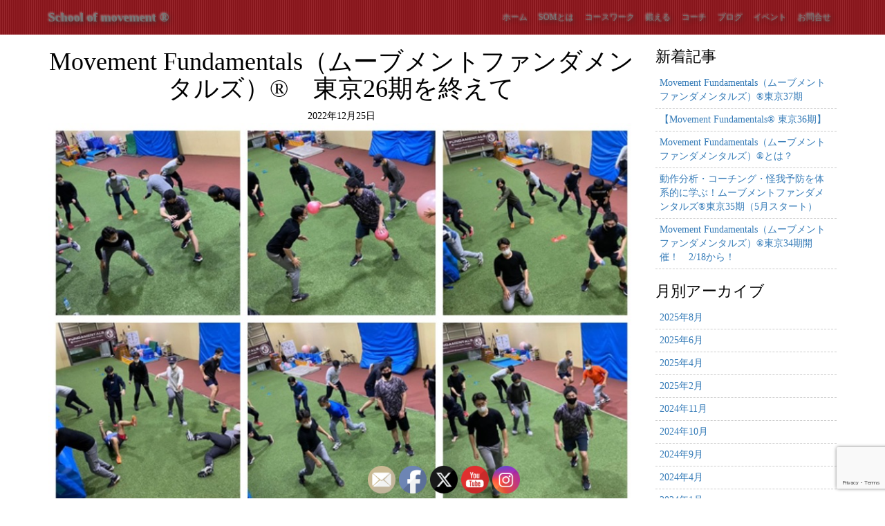

--- FILE ---
content_type: text/html; charset=UTF-8
request_url: https://school-of-movement.org/blog/2022/12/25/movement-fundamentals%EF%BC%88%E3%83%A0%E3%83%BC%E3%83%96%E3%83%A1%E3%83%B3%E3%83%88%E3%83%95%E3%82%A1%E3%83%B3%E3%83%80%E3%83%A1%E3%83%B3%E3%82%BF%E3%83%AB%E3%82%BA%EF%BC%89%EF%B8%8E%E3%80%80/
body_size: 82524
content:
<!DOCTYPE html>
<html lang="ja">
<head>
  <meta charset="utf-8">
  <meta http-equiv="X-UA-Compatible" content="IE=edge">
  <meta name="viewport" content="width=device-width, initial-scale=1">
  
		<!-- All in One SEO 4.9.1.1 - aioseo.com -->
	<meta name="robots" content="max-image-preview:large" />
	<meta name="author" content="asakura"/>
	<link rel="canonical" href="https://school-of-movement.org/blog/2022/12/25/movement-fundamentals%ef%bc%88%e3%83%a0%e3%83%bc%e3%83%96%e3%83%a1%e3%83%b3%e3%83%88%e3%83%95%e3%82%a1%e3%83%b3%e3%83%80%e3%83%a1%e3%83%b3%e3%82%bf%e3%83%ab%e3%82%ba%ef%bc%89%ef%b8%8e%e3%80%80/" />
	<meta name="generator" content="All in One SEO (AIOSEO) 4.9.1.1" />
		<meta property="og:locale" content="ja_JP" />
		<meta property="og:site_name" content="一般社団法人 School of movement" />
		<meta property="og:type" content="article" />
		<meta property="og:title" content="Movement Fundamentals（ムーブメントファンダメンタルズ）®︎ 東京26期を終えて | 一般社団法人 School of movement" />
		<meta property="og:url" content="https://school-of-movement.org/blog/2022/12/25/movement-fundamentals%ef%bc%88%e3%83%a0%e3%83%bc%e3%83%96%e3%83%a1%e3%83%b3%e3%83%88%e3%83%95%e3%82%a1%e3%83%b3%e3%83%80%e3%83%a1%e3%83%b3%e3%82%bf%e3%83%ab%e3%82%ba%ef%bc%89%ef%b8%8e%e3%80%80/" />
		<meta property="fb:app_id" content="370553743624128" />
		<meta property="fb:admins" content="1301978081" />
		<meta property="og:image" content="https://school-of-movement.org/wp/wp/wp-content/uploads/2019/08/cropped-e829c4d8b46f83834433e983b98cab23.png" />
		<meta property="og:image:secure_url" content="https://school-of-movement.org/wp/wp/wp-content/uploads/2019/08/cropped-e829c4d8b46f83834433e983b98cab23.png" />
		<meta property="article:tag" content="ブログ" />
		<meta property="article:published_time" content="2022-12-25T04:06:00+00:00" />
		<meta property="article:modified_time" content="2022-12-25T12:35:04+00:00" />
		<meta property="article:publisher" content="https://www.facebook.com/School.of.movement" />
		<meta name="twitter:card" content="summary" />
		<meta name="twitter:site" content="@coachmasa" />
		<meta name="twitter:title" content="Movement Fundamentals（ムーブメントファンダメンタルズ）®︎ 東京26期を終えて | 一般社団法人 School of movement" />
		<meta name="twitter:creator" content="@coachmasa" />
		<meta name="twitter:image" content="https://school-of-movement.org/wp/wp/wp-content/uploads/2019/08/cropped-e829c4d8b46f83834433e983b98cab23.png" />
		<script type="application/ld+json" class="aioseo-schema">
			{"@context":"https:\/\/schema.org","@graph":[{"@type":"Article","@id":"https:\/\/school-of-movement.org\/blog\/2022\/12\/25\/movement-fundamentals%ef%bc%88%e3%83%a0%e3%83%bc%e3%83%96%e3%83%a1%e3%83%b3%e3%83%88%e3%83%95%e3%82%a1%e3%83%b3%e3%83%80%e3%83%a1%e3%83%b3%e3%82%bf%e3%83%ab%e3%82%ba%ef%bc%89%ef%b8%8e%e3%80%80\/#article","name":"Movement Fundamentals\uff08\u30e0\u30fc\u30d6\u30e1\u30f3\u30c8\u30d5\u30a1\u30f3\u30c0\u30e1\u30f3\u30bf\u30eb\u30ba\uff09\u00ae\ufe0e \u6771\u4eac26\u671f\u3092\u7d42\u3048\u3066 | \u4e00\u822c\u793e\u56e3\u6cd5\u4eba School of movement","headline":"Movement Fundamentals\uff08\u30e0\u30fc\u30d6\u30e1\u30f3\u30c8\u30d5\u30a1\u30f3\u30c0\u30e1\u30f3\u30bf\u30eb\u30ba\uff09\u00ae\ufe0e\u3000\u6771\u4eac26\u671f\u3092\u7d42\u3048\u3066","author":{"@id":"https:\/\/school-of-movement.org\/blog\/author\/asakura\/#author"},"publisher":{"@id":"https:\/\/school-of-movement.org\/#organization"},"image":{"@type":"ImageObject","url":"\/wp\/wp-content\/uploads\/2022\/12\/88B09E6B-9589-4AA7-A257-4F155401E53A_1_105_c.jpeg","@id":"https:\/\/school-of-movement.org\/blog\/2022\/12\/25\/movement-fundamentals%ef%bc%88%e3%83%a0%e3%83%bc%e3%83%96%e3%83%a1%e3%83%b3%e3%83%88%e3%83%95%e3%82%a1%e3%83%b3%e3%83%80%e3%83%a1%e3%83%b3%e3%82%bf%e3%83%ab%e3%82%ba%ef%bc%89%ef%b8%8e%e3%80%80\/#articleImage"},"datePublished":"2022-12-25T13:06:00+09:00","dateModified":"2022-12-25T21:35:04+09:00","inLanguage":"ja","mainEntityOfPage":{"@id":"https:\/\/school-of-movement.org\/blog\/2022\/12\/25\/movement-fundamentals%ef%bc%88%e3%83%a0%e3%83%bc%e3%83%96%e3%83%a1%e3%83%b3%e3%83%88%e3%83%95%e3%82%a1%e3%83%b3%e3%83%80%e3%83%a1%e3%83%b3%e3%82%bf%e3%83%ab%e3%82%ba%ef%bc%89%ef%b8%8e%e3%80%80\/#webpage"},"isPartOf":{"@id":"https:\/\/school-of-movement.org\/blog\/2022\/12\/25\/movement-fundamentals%ef%bc%88%e3%83%a0%e3%83%bc%e3%83%96%e3%83%a1%e3%83%b3%e3%83%88%e3%83%95%e3%82%a1%e3%83%b3%e3%83%80%e3%83%a1%e3%83%b3%e3%82%bf%e3%83%ab%e3%82%ba%ef%bc%89%ef%b8%8e%e3%80%80\/#webpage"},"articleSection":"\u30d6\u30ed\u30b0"},{"@type":"BreadcrumbList","@id":"https:\/\/school-of-movement.org\/blog\/2022\/12\/25\/movement-fundamentals%ef%bc%88%e3%83%a0%e3%83%bc%e3%83%96%e3%83%a1%e3%83%b3%e3%83%88%e3%83%95%e3%82%a1%e3%83%b3%e3%83%80%e3%83%a1%e3%83%b3%e3%82%bf%e3%83%ab%e3%82%ba%ef%bc%89%ef%b8%8e%e3%80%80\/#breadcrumblist","itemListElement":[{"@type":"ListItem","@id":"https:\/\/school-of-movement.org#listItem","position":1,"name":"\u30db\u30fc\u30e0","item":"https:\/\/school-of-movement.org","nextItem":{"@type":"ListItem","@id":"https:\/\/school-of-movement.org\/blog\/category\/blog\/#listItem","name":"\u30d6\u30ed\u30b0"}},{"@type":"ListItem","@id":"https:\/\/school-of-movement.org\/blog\/category\/blog\/#listItem","position":2,"name":"\u30d6\u30ed\u30b0","item":"https:\/\/school-of-movement.org\/blog\/category\/blog\/","nextItem":{"@type":"ListItem","@id":"https:\/\/school-of-movement.org\/blog\/2022\/12\/25\/movement-fundamentals%ef%bc%88%e3%83%a0%e3%83%bc%e3%83%96%e3%83%a1%e3%83%b3%e3%83%88%e3%83%95%e3%82%a1%e3%83%b3%e3%83%80%e3%83%a1%e3%83%b3%e3%82%bf%e3%83%ab%e3%82%ba%ef%bc%89%ef%b8%8e%e3%80%80\/#listItem","name":"Movement Fundamentals\uff08\u30e0\u30fc\u30d6\u30e1\u30f3\u30c8\u30d5\u30a1\u30f3\u30c0\u30e1\u30f3\u30bf\u30eb\u30ba\uff09\u00ae\ufe0e\u3000\u6771\u4eac26\u671f\u3092\u7d42\u3048\u3066"},"previousItem":{"@type":"ListItem","@id":"https:\/\/school-of-movement.org#listItem","name":"\u30db\u30fc\u30e0"}},{"@type":"ListItem","@id":"https:\/\/school-of-movement.org\/blog\/2022\/12\/25\/movement-fundamentals%ef%bc%88%e3%83%a0%e3%83%bc%e3%83%96%e3%83%a1%e3%83%b3%e3%83%88%e3%83%95%e3%82%a1%e3%83%b3%e3%83%80%e3%83%a1%e3%83%b3%e3%82%bf%e3%83%ab%e3%82%ba%ef%bc%89%ef%b8%8e%e3%80%80\/#listItem","position":3,"name":"Movement Fundamentals\uff08\u30e0\u30fc\u30d6\u30e1\u30f3\u30c8\u30d5\u30a1\u30f3\u30c0\u30e1\u30f3\u30bf\u30eb\u30ba\uff09\u00ae\ufe0e\u3000\u6771\u4eac26\u671f\u3092\u7d42\u3048\u3066","previousItem":{"@type":"ListItem","@id":"https:\/\/school-of-movement.org\/blog\/category\/blog\/#listItem","name":"\u30d6\u30ed\u30b0"}}]},{"@type":"Organization","@id":"https:\/\/school-of-movement.org\/#organization","name":"\u4e00\u822c\u793e\u56e3\u6cd5\u4eba School of movement","description":"Get the Movement Literacy","url":"https:\/\/school-of-movement.org\/","logo":{"@type":"ImageObject","url":"\/wp\/wp-content\/uploads\/2020\/10\/som-logo.png","@id":"https:\/\/school-of-movement.org\/blog\/2022\/12\/25\/movement-fundamentals%ef%bc%88%e3%83%a0%e3%83%bc%e3%83%96%e3%83%a1%e3%83%b3%e3%83%88%e3%83%95%e3%82%a1%e3%83%b3%e3%83%80%e3%83%a1%e3%83%b3%e3%82%bf%e3%83%ab%e3%82%ba%ef%bc%89%ef%b8%8e%e3%80%80\/#organizationLogo"},"image":{"@id":"https:\/\/school-of-movement.org\/blog\/2022\/12\/25\/movement-fundamentals%ef%bc%88%e3%83%a0%e3%83%bc%e3%83%96%e3%83%a1%e3%83%b3%e3%83%88%e3%83%95%e3%82%a1%e3%83%b3%e3%83%80%e3%83%a1%e3%83%b3%e3%82%bf%e3%83%ab%e3%82%ba%ef%bc%89%ef%b8%8e%e3%80%80\/#organizationLogo"},"sameAs":["https:\/\/www.facebook.com\/School.of.movement","https:\/\/twitter.com\/coachmasa","https:\/\/www.instagram.com\/som_boss_masa\/","https:\/\/www.youtube.com\/channel\/UCNHEXTk1QNKYIts9vqATmMw"]},{"@type":"Person","@id":"https:\/\/school-of-movement.org\/blog\/author\/asakura\/#author","url":"https:\/\/school-of-movement.org\/blog\/author\/asakura\/","name":"asakura","image":{"@type":"ImageObject","@id":"https:\/\/school-of-movement.org\/blog\/2022\/12\/25\/movement-fundamentals%ef%bc%88%e3%83%a0%e3%83%bc%e3%83%96%e3%83%a1%e3%83%b3%e3%83%88%e3%83%95%e3%82%a1%e3%83%b3%e3%83%80%e3%83%a1%e3%83%b3%e3%82%bf%e3%83%ab%e3%82%ba%ef%bc%89%ef%b8%8e%e3%80%80\/#authorImage","url":"https:\/\/secure.gravatar.com\/avatar\/f3a4f167036201cae3ff096f87ed1828a2bce3f62b77df671bed05d8df20233b?s=96&d=mm&r=g","width":96,"height":96,"caption":"asakura"}},{"@type":"WebPage","@id":"https:\/\/school-of-movement.org\/blog\/2022\/12\/25\/movement-fundamentals%ef%bc%88%e3%83%a0%e3%83%bc%e3%83%96%e3%83%a1%e3%83%b3%e3%83%88%e3%83%95%e3%82%a1%e3%83%b3%e3%83%80%e3%83%a1%e3%83%b3%e3%82%bf%e3%83%ab%e3%82%ba%ef%bc%89%ef%b8%8e%e3%80%80\/#webpage","url":"https:\/\/school-of-movement.org\/blog\/2022\/12\/25\/movement-fundamentals%ef%bc%88%e3%83%a0%e3%83%bc%e3%83%96%e3%83%a1%e3%83%b3%e3%83%88%e3%83%95%e3%82%a1%e3%83%b3%e3%83%80%e3%83%a1%e3%83%b3%e3%82%bf%e3%83%ab%e3%82%ba%ef%bc%89%ef%b8%8e%e3%80%80\/","name":"Movement Fundamentals\uff08\u30e0\u30fc\u30d6\u30e1\u30f3\u30c8\u30d5\u30a1\u30f3\u30c0\u30e1\u30f3\u30bf\u30eb\u30ba\uff09\u00ae\ufe0e \u6771\u4eac26\u671f\u3092\u7d42\u3048\u3066 | \u4e00\u822c\u793e\u56e3\u6cd5\u4eba School of movement","inLanguage":"ja","isPartOf":{"@id":"https:\/\/school-of-movement.org\/#website"},"breadcrumb":{"@id":"https:\/\/school-of-movement.org\/blog\/2022\/12\/25\/movement-fundamentals%ef%bc%88%e3%83%a0%e3%83%bc%e3%83%96%e3%83%a1%e3%83%b3%e3%83%88%e3%83%95%e3%82%a1%e3%83%b3%e3%83%80%e3%83%a1%e3%83%b3%e3%82%bf%e3%83%ab%e3%82%ba%ef%bc%89%ef%b8%8e%e3%80%80\/#breadcrumblist"},"author":{"@id":"https:\/\/school-of-movement.org\/blog\/author\/asakura\/#author"},"creator":{"@id":"https:\/\/school-of-movement.org\/blog\/author\/asakura\/#author"},"datePublished":"2022-12-25T13:06:00+09:00","dateModified":"2022-12-25T21:35:04+09:00"},{"@type":"WebSite","@id":"https:\/\/school-of-movement.org\/#website","url":"https:\/\/school-of-movement.org\/","name":"\u4e00\u822c\u793e\u56e3\u6cd5\u4eba School of movement","description":"Get the Movement Literacy","inLanguage":"ja","publisher":{"@id":"https:\/\/school-of-movement.org\/#organization"}}]}
		</script>
		<!-- All in One SEO -->

<link rel='dns-prefetch' href='//unpkg.com' />
<link rel="alternate" type="application/rss+xml" title="一般社団法人 School of movement &raquo; Movement Fundamentals（ムーブメントファンダメンタルズ）®︎　東京26期を終えて のコメントのフィード" href="https://school-of-movement.org/blog/2022/12/25/movement-fundamentals%ef%bc%88%e3%83%a0%e3%83%bc%e3%83%96%e3%83%a1%e3%83%b3%e3%83%88%e3%83%95%e3%82%a1%e3%83%b3%e3%83%80%e3%83%a1%e3%83%b3%e3%82%bf%e3%83%ab%e3%82%ba%ef%bc%89%ef%b8%8e%e3%80%80/feed/" />
<link rel="alternate" title="oEmbed (JSON)" type="application/json+oembed" href="https://school-of-movement.org/wp-json/oembed/1.0/embed?url=https%3A%2F%2Fschool-of-movement.org%2Fblog%2F2022%2F12%2F25%2Fmovement-fundamentals%25ef%25bc%2588%25e3%2583%25a0%25e3%2583%25bc%25e3%2583%2596%25e3%2583%25a1%25e3%2583%25b3%25e3%2583%2588%25e3%2583%2595%25e3%2582%25a1%25e3%2583%25b3%25e3%2583%2580%25e3%2583%25a1%25e3%2583%25b3%25e3%2582%25bf%25e3%2583%25ab%25e3%2582%25ba%25ef%25bc%2589%25ef%25b8%258e%25e3%2580%2580%2F" />
<link rel="alternate" title="oEmbed (XML)" type="text/xml+oembed" href="https://school-of-movement.org/wp-json/oembed/1.0/embed?url=https%3A%2F%2Fschool-of-movement.org%2Fblog%2F2022%2F12%2F25%2Fmovement-fundamentals%25ef%25bc%2588%25e3%2583%25a0%25e3%2583%25bc%25e3%2583%2596%25e3%2583%25a1%25e3%2583%25b3%25e3%2583%2588%25e3%2583%2595%25e3%2582%25a1%25e3%2583%25b3%25e3%2583%2580%25e3%2583%25a1%25e3%2583%25b3%25e3%2582%25bf%25e3%2583%25ab%25e3%2582%25ba%25ef%25bc%2589%25ef%25b8%258e%25e3%2580%2580%2F&#038;format=xml" />
		<!-- This site uses the Google Analytics by MonsterInsights plugin v9.11.1 - Using Analytics tracking - https://www.monsterinsights.com/ -->
							<script src="//www.googletagmanager.com/gtag/js?id=G-0TTJY5B20D"  data-cfasync="false" data-wpfc-render="false" type="text/javascript" async></script>
			<script data-cfasync="false" data-wpfc-render="false" type="text/javascript">
				var mi_version = '9.11.1';
				var mi_track_user = true;
				var mi_no_track_reason = '';
								var MonsterInsightsDefaultLocations = {"page_location":"https:\/\/school-of-movement.org\/blog\/2022\/12\/25\/movement-fundamentals%EF%BC%88%E3%83%A0%E3%83%BC%E3%83%96%E3%83%A1%E3%83%B3%E3%83%88%E3%83%95%E3%82%A1%E3%83%B3%E3%83%80%E3%83%A1%E3%83%B3%E3%82%BF%E3%83%AB%E3%82%BA%EF%BC%89%EF%B8%8E%E3%80%80\/"};
								if ( typeof MonsterInsightsPrivacyGuardFilter === 'function' ) {
					var MonsterInsightsLocations = (typeof MonsterInsightsExcludeQuery === 'object') ? MonsterInsightsPrivacyGuardFilter( MonsterInsightsExcludeQuery ) : MonsterInsightsPrivacyGuardFilter( MonsterInsightsDefaultLocations );
				} else {
					var MonsterInsightsLocations = (typeof MonsterInsightsExcludeQuery === 'object') ? MonsterInsightsExcludeQuery : MonsterInsightsDefaultLocations;
				}

								var disableStrs = [
										'ga-disable-G-0TTJY5B20D',
									];

				/* Function to detect opted out users */
				function __gtagTrackerIsOptedOut() {
					for (var index = 0; index < disableStrs.length; index++) {
						if (document.cookie.indexOf(disableStrs[index] + '=true') > -1) {
							return true;
						}
					}

					return false;
				}

				/* Disable tracking if the opt-out cookie exists. */
				if (__gtagTrackerIsOptedOut()) {
					for (var index = 0; index < disableStrs.length; index++) {
						window[disableStrs[index]] = true;
					}
				}

				/* Opt-out function */
				function __gtagTrackerOptout() {
					for (var index = 0; index < disableStrs.length; index++) {
						document.cookie = disableStrs[index] + '=true; expires=Thu, 31 Dec 2099 23:59:59 UTC; path=/';
						window[disableStrs[index]] = true;
					}
				}

				if ('undefined' === typeof gaOptout) {
					function gaOptout() {
						__gtagTrackerOptout();
					}
				}
								window.dataLayer = window.dataLayer || [];

				window.MonsterInsightsDualTracker = {
					helpers: {},
					trackers: {},
				};
				if (mi_track_user) {
					function __gtagDataLayer() {
						dataLayer.push(arguments);
					}

					function __gtagTracker(type, name, parameters) {
						if (!parameters) {
							parameters = {};
						}

						if (parameters.send_to) {
							__gtagDataLayer.apply(null, arguments);
							return;
						}

						if (type === 'event') {
														parameters.send_to = monsterinsights_frontend.v4_id;
							var hookName = name;
							if (typeof parameters['event_category'] !== 'undefined') {
								hookName = parameters['event_category'] + ':' + name;
							}

							if (typeof MonsterInsightsDualTracker.trackers[hookName] !== 'undefined') {
								MonsterInsightsDualTracker.trackers[hookName](parameters);
							} else {
								__gtagDataLayer('event', name, parameters);
							}
							
						} else {
							__gtagDataLayer.apply(null, arguments);
						}
					}

					__gtagTracker('js', new Date());
					__gtagTracker('set', {
						'developer_id.dZGIzZG': true,
											});
					if ( MonsterInsightsLocations.page_location ) {
						__gtagTracker('set', MonsterInsightsLocations);
					}
										__gtagTracker('config', 'G-0TTJY5B20D', {"forceSSL":"true","link_attribution":"true"} );
										window.gtag = __gtagTracker;										(function () {
						/* https://developers.google.com/analytics/devguides/collection/analyticsjs/ */
						/* ga and __gaTracker compatibility shim. */
						var noopfn = function () {
							return null;
						};
						var newtracker = function () {
							return new Tracker();
						};
						var Tracker = function () {
							return null;
						};
						var p = Tracker.prototype;
						p.get = noopfn;
						p.set = noopfn;
						p.send = function () {
							var args = Array.prototype.slice.call(arguments);
							args.unshift('send');
							__gaTracker.apply(null, args);
						};
						var __gaTracker = function () {
							var len = arguments.length;
							if (len === 0) {
								return;
							}
							var f = arguments[len - 1];
							if (typeof f !== 'object' || f === null || typeof f.hitCallback !== 'function') {
								if ('send' === arguments[0]) {
									var hitConverted, hitObject = false, action;
									if ('event' === arguments[1]) {
										if ('undefined' !== typeof arguments[3]) {
											hitObject = {
												'eventAction': arguments[3],
												'eventCategory': arguments[2],
												'eventLabel': arguments[4],
												'value': arguments[5] ? arguments[5] : 1,
											}
										}
									}
									if ('pageview' === arguments[1]) {
										if ('undefined' !== typeof arguments[2]) {
											hitObject = {
												'eventAction': 'page_view',
												'page_path': arguments[2],
											}
										}
									}
									if (typeof arguments[2] === 'object') {
										hitObject = arguments[2];
									}
									if (typeof arguments[5] === 'object') {
										Object.assign(hitObject, arguments[5]);
									}
									if ('undefined' !== typeof arguments[1].hitType) {
										hitObject = arguments[1];
										if ('pageview' === hitObject.hitType) {
											hitObject.eventAction = 'page_view';
										}
									}
									if (hitObject) {
										action = 'timing' === arguments[1].hitType ? 'timing_complete' : hitObject.eventAction;
										hitConverted = mapArgs(hitObject);
										__gtagTracker('event', action, hitConverted);
									}
								}
								return;
							}

							function mapArgs(args) {
								var arg, hit = {};
								var gaMap = {
									'eventCategory': 'event_category',
									'eventAction': 'event_action',
									'eventLabel': 'event_label',
									'eventValue': 'event_value',
									'nonInteraction': 'non_interaction',
									'timingCategory': 'event_category',
									'timingVar': 'name',
									'timingValue': 'value',
									'timingLabel': 'event_label',
									'page': 'page_path',
									'location': 'page_location',
									'title': 'page_title',
									'referrer' : 'page_referrer',
								};
								for (arg in args) {
																		if (!(!args.hasOwnProperty(arg) || !gaMap.hasOwnProperty(arg))) {
										hit[gaMap[arg]] = args[arg];
									} else {
										hit[arg] = args[arg];
									}
								}
								return hit;
							}

							try {
								f.hitCallback();
							} catch (ex) {
							}
						};
						__gaTracker.create = newtracker;
						__gaTracker.getByName = newtracker;
						__gaTracker.getAll = function () {
							return [];
						};
						__gaTracker.remove = noopfn;
						__gaTracker.loaded = true;
						window['__gaTracker'] = __gaTracker;
					})();
									} else {
										console.log("");
					(function () {
						function __gtagTracker() {
							return null;
						}

						window['__gtagTracker'] = __gtagTracker;
						window['gtag'] = __gtagTracker;
					})();
									}
			</script>
							<!-- / Google Analytics by MonsterInsights -->
		<style id='wp-img-auto-sizes-contain-inline-css' type='text/css'>
img:is([sizes=auto i],[sizes^="auto," i]){contain-intrinsic-size:3000px 1500px}
/*# sourceURL=wp-img-auto-sizes-contain-inline-css */
</style>
<link rel='stylesheet' id='sby_common_styles-css' href='https://school-of-movement.org/wp/wp-content/plugins/feeds-for-youtube/public/build/css/sb-youtube-common.css?ver=2.6.1' type='text/css' media='all' />
<link rel='stylesheet' id='sby_styles-css' href='https://school-of-movement.org/wp/wp-content/plugins/feeds-for-youtube/public/build/css/sb-youtube-free.css?ver=2.6.1' type='text/css' media='all' />
<style id='wp-emoji-styles-inline-css' type='text/css'>

	img.wp-smiley, img.emoji {
		display: inline !important;
		border: none !important;
		box-shadow: none !important;
		height: 1em !important;
		width: 1em !important;
		margin: 0 0.07em !important;
		vertical-align: -0.1em !important;
		background: none !important;
		padding: 0 !important;
	}
/*# sourceURL=wp-emoji-styles-inline-css */
</style>
<link rel='stylesheet' id='wp-block-library-css' href='https://school-of-movement.org/wp/wp-includes/css/dist/block-library/style.min.css?ver=6.9' type='text/css' media='all' />
<style id='classic-theme-styles-inline-css' type='text/css'>
/*! This file is auto-generated */
.wp-block-button__link{color:#fff;background-color:#32373c;border-radius:9999px;box-shadow:none;text-decoration:none;padding:calc(.667em + 2px) calc(1.333em + 2px);font-size:1.125em}.wp-block-file__button{background:#32373c;color:#fff;text-decoration:none}
/*# sourceURL=/wp-includes/css/classic-themes.min.css */
</style>
<link rel='stylesheet' id='aioseo/css/src/vue/standalone/blocks/table-of-contents/global.scss-css' href='https://school-of-movement.org/wp/wp-content/plugins/all-in-one-seo-pack/dist/Lite/assets/css/table-of-contents/global.e90f6d47.css?ver=4.9.1.1' type='text/css' media='all' />
<style id='safe-svg-svg-icon-style-inline-css' type='text/css'>
.safe-svg-cover{text-align:center}.safe-svg-cover .safe-svg-inside{display:inline-block;max-width:100%}.safe-svg-cover svg{fill:currentColor;height:100%;max-height:100%;max-width:100%;width:100%}

/*# sourceURL=https://school-of-movement.org/wp/wp-content/plugins/safe-svg/dist/safe-svg-block-frontend.css */
</style>
<style id='global-styles-inline-css' type='text/css'>
:root{--wp--preset--aspect-ratio--square: 1;--wp--preset--aspect-ratio--4-3: 4/3;--wp--preset--aspect-ratio--3-4: 3/4;--wp--preset--aspect-ratio--3-2: 3/2;--wp--preset--aspect-ratio--2-3: 2/3;--wp--preset--aspect-ratio--16-9: 16/9;--wp--preset--aspect-ratio--9-16: 9/16;--wp--preset--color--black: #000000;--wp--preset--color--cyan-bluish-gray: #abb8c3;--wp--preset--color--white: #ffffff;--wp--preset--color--pale-pink: #f78da7;--wp--preset--color--vivid-red: #cf2e2e;--wp--preset--color--luminous-vivid-orange: #ff6900;--wp--preset--color--luminous-vivid-amber: #fcb900;--wp--preset--color--light-green-cyan: #7bdcb5;--wp--preset--color--vivid-green-cyan: #00d084;--wp--preset--color--pale-cyan-blue: #8ed1fc;--wp--preset--color--vivid-cyan-blue: #0693e3;--wp--preset--color--vivid-purple: #9b51e0;--wp--preset--gradient--vivid-cyan-blue-to-vivid-purple: linear-gradient(135deg,rgb(6,147,227) 0%,rgb(155,81,224) 100%);--wp--preset--gradient--light-green-cyan-to-vivid-green-cyan: linear-gradient(135deg,rgb(122,220,180) 0%,rgb(0,208,130) 100%);--wp--preset--gradient--luminous-vivid-amber-to-luminous-vivid-orange: linear-gradient(135deg,rgb(252,185,0) 0%,rgb(255,105,0) 100%);--wp--preset--gradient--luminous-vivid-orange-to-vivid-red: linear-gradient(135deg,rgb(255,105,0) 0%,rgb(207,46,46) 100%);--wp--preset--gradient--very-light-gray-to-cyan-bluish-gray: linear-gradient(135deg,rgb(238,238,238) 0%,rgb(169,184,195) 100%);--wp--preset--gradient--cool-to-warm-spectrum: linear-gradient(135deg,rgb(74,234,220) 0%,rgb(151,120,209) 20%,rgb(207,42,186) 40%,rgb(238,44,130) 60%,rgb(251,105,98) 80%,rgb(254,248,76) 100%);--wp--preset--gradient--blush-light-purple: linear-gradient(135deg,rgb(255,206,236) 0%,rgb(152,150,240) 100%);--wp--preset--gradient--blush-bordeaux: linear-gradient(135deg,rgb(254,205,165) 0%,rgb(254,45,45) 50%,rgb(107,0,62) 100%);--wp--preset--gradient--luminous-dusk: linear-gradient(135deg,rgb(255,203,112) 0%,rgb(199,81,192) 50%,rgb(65,88,208) 100%);--wp--preset--gradient--pale-ocean: linear-gradient(135deg,rgb(255,245,203) 0%,rgb(182,227,212) 50%,rgb(51,167,181) 100%);--wp--preset--gradient--electric-grass: linear-gradient(135deg,rgb(202,248,128) 0%,rgb(113,206,126) 100%);--wp--preset--gradient--midnight: linear-gradient(135deg,rgb(2,3,129) 0%,rgb(40,116,252) 100%);--wp--preset--font-size--small: 13px;--wp--preset--font-size--medium: 20px;--wp--preset--font-size--large: 36px;--wp--preset--font-size--x-large: 42px;--wp--preset--spacing--20: 0.44rem;--wp--preset--spacing--30: 0.67rem;--wp--preset--spacing--40: 1rem;--wp--preset--spacing--50: 1.5rem;--wp--preset--spacing--60: 2.25rem;--wp--preset--spacing--70: 3.38rem;--wp--preset--spacing--80: 5.06rem;--wp--preset--shadow--natural: 6px 6px 9px rgba(0, 0, 0, 0.2);--wp--preset--shadow--deep: 12px 12px 50px rgba(0, 0, 0, 0.4);--wp--preset--shadow--sharp: 6px 6px 0px rgba(0, 0, 0, 0.2);--wp--preset--shadow--outlined: 6px 6px 0px -3px rgb(255, 255, 255), 6px 6px rgb(0, 0, 0);--wp--preset--shadow--crisp: 6px 6px 0px rgb(0, 0, 0);}:where(.is-layout-flex){gap: 0.5em;}:where(.is-layout-grid){gap: 0.5em;}body .is-layout-flex{display: flex;}.is-layout-flex{flex-wrap: wrap;align-items: center;}.is-layout-flex > :is(*, div){margin: 0;}body .is-layout-grid{display: grid;}.is-layout-grid > :is(*, div){margin: 0;}:where(.wp-block-columns.is-layout-flex){gap: 2em;}:where(.wp-block-columns.is-layout-grid){gap: 2em;}:where(.wp-block-post-template.is-layout-flex){gap: 1.25em;}:where(.wp-block-post-template.is-layout-grid){gap: 1.25em;}.has-black-color{color: var(--wp--preset--color--black) !important;}.has-cyan-bluish-gray-color{color: var(--wp--preset--color--cyan-bluish-gray) !important;}.has-white-color{color: var(--wp--preset--color--white) !important;}.has-pale-pink-color{color: var(--wp--preset--color--pale-pink) !important;}.has-vivid-red-color{color: var(--wp--preset--color--vivid-red) !important;}.has-luminous-vivid-orange-color{color: var(--wp--preset--color--luminous-vivid-orange) !important;}.has-luminous-vivid-amber-color{color: var(--wp--preset--color--luminous-vivid-amber) !important;}.has-light-green-cyan-color{color: var(--wp--preset--color--light-green-cyan) !important;}.has-vivid-green-cyan-color{color: var(--wp--preset--color--vivid-green-cyan) !important;}.has-pale-cyan-blue-color{color: var(--wp--preset--color--pale-cyan-blue) !important;}.has-vivid-cyan-blue-color{color: var(--wp--preset--color--vivid-cyan-blue) !important;}.has-vivid-purple-color{color: var(--wp--preset--color--vivid-purple) !important;}.has-black-background-color{background-color: var(--wp--preset--color--black) !important;}.has-cyan-bluish-gray-background-color{background-color: var(--wp--preset--color--cyan-bluish-gray) !important;}.has-white-background-color{background-color: var(--wp--preset--color--white) !important;}.has-pale-pink-background-color{background-color: var(--wp--preset--color--pale-pink) !important;}.has-vivid-red-background-color{background-color: var(--wp--preset--color--vivid-red) !important;}.has-luminous-vivid-orange-background-color{background-color: var(--wp--preset--color--luminous-vivid-orange) !important;}.has-luminous-vivid-amber-background-color{background-color: var(--wp--preset--color--luminous-vivid-amber) !important;}.has-light-green-cyan-background-color{background-color: var(--wp--preset--color--light-green-cyan) !important;}.has-vivid-green-cyan-background-color{background-color: var(--wp--preset--color--vivid-green-cyan) !important;}.has-pale-cyan-blue-background-color{background-color: var(--wp--preset--color--pale-cyan-blue) !important;}.has-vivid-cyan-blue-background-color{background-color: var(--wp--preset--color--vivid-cyan-blue) !important;}.has-vivid-purple-background-color{background-color: var(--wp--preset--color--vivid-purple) !important;}.has-black-border-color{border-color: var(--wp--preset--color--black) !important;}.has-cyan-bluish-gray-border-color{border-color: var(--wp--preset--color--cyan-bluish-gray) !important;}.has-white-border-color{border-color: var(--wp--preset--color--white) !important;}.has-pale-pink-border-color{border-color: var(--wp--preset--color--pale-pink) !important;}.has-vivid-red-border-color{border-color: var(--wp--preset--color--vivid-red) !important;}.has-luminous-vivid-orange-border-color{border-color: var(--wp--preset--color--luminous-vivid-orange) !important;}.has-luminous-vivid-amber-border-color{border-color: var(--wp--preset--color--luminous-vivid-amber) !important;}.has-light-green-cyan-border-color{border-color: var(--wp--preset--color--light-green-cyan) !important;}.has-vivid-green-cyan-border-color{border-color: var(--wp--preset--color--vivid-green-cyan) !important;}.has-pale-cyan-blue-border-color{border-color: var(--wp--preset--color--pale-cyan-blue) !important;}.has-vivid-cyan-blue-border-color{border-color: var(--wp--preset--color--vivid-cyan-blue) !important;}.has-vivid-purple-border-color{border-color: var(--wp--preset--color--vivid-purple) !important;}.has-vivid-cyan-blue-to-vivid-purple-gradient-background{background: var(--wp--preset--gradient--vivid-cyan-blue-to-vivid-purple) !important;}.has-light-green-cyan-to-vivid-green-cyan-gradient-background{background: var(--wp--preset--gradient--light-green-cyan-to-vivid-green-cyan) !important;}.has-luminous-vivid-amber-to-luminous-vivid-orange-gradient-background{background: var(--wp--preset--gradient--luminous-vivid-amber-to-luminous-vivid-orange) !important;}.has-luminous-vivid-orange-to-vivid-red-gradient-background{background: var(--wp--preset--gradient--luminous-vivid-orange-to-vivid-red) !important;}.has-very-light-gray-to-cyan-bluish-gray-gradient-background{background: var(--wp--preset--gradient--very-light-gray-to-cyan-bluish-gray) !important;}.has-cool-to-warm-spectrum-gradient-background{background: var(--wp--preset--gradient--cool-to-warm-spectrum) !important;}.has-blush-light-purple-gradient-background{background: var(--wp--preset--gradient--blush-light-purple) !important;}.has-blush-bordeaux-gradient-background{background: var(--wp--preset--gradient--blush-bordeaux) !important;}.has-luminous-dusk-gradient-background{background: var(--wp--preset--gradient--luminous-dusk) !important;}.has-pale-ocean-gradient-background{background: var(--wp--preset--gradient--pale-ocean) !important;}.has-electric-grass-gradient-background{background: var(--wp--preset--gradient--electric-grass) !important;}.has-midnight-gradient-background{background: var(--wp--preset--gradient--midnight) !important;}.has-small-font-size{font-size: var(--wp--preset--font-size--small) !important;}.has-medium-font-size{font-size: var(--wp--preset--font-size--medium) !important;}.has-large-font-size{font-size: var(--wp--preset--font-size--large) !important;}.has-x-large-font-size{font-size: var(--wp--preset--font-size--x-large) !important;}
:where(.wp-block-post-template.is-layout-flex){gap: 1.25em;}:where(.wp-block-post-template.is-layout-grid){gap: 1.25em;}
:where(.wp-block-term-template.is-layout-flex){gap: 1.25em;}:where(.wp-block-term-template.is-layout-grid){gap: 1.25em;}
:where(.wp-block-columns.is-layout-flex){gap: 2em;}:where(.wp-block-columns.is-layout-grid){gap: 2em;}
:root :where(.wp-block-pullquote){font-size: 1.5em;line-height: 1.6;}
/*# sourceURL=global-styles-inline-css */
</style>
<link rel='stylesheet' id='contact-form-7-css' href='https://school-of-movement.org/wp/wp-content/plugins/contact-form-7/includes/css/styles.css?ver=6.1.4' type='text/css' media='all' />
<link rel='stylesheet' id='pmpro_frontend_base-css' href='https://school-of-movement.org/wp/wp-content/plugins/paid-memberships-pro/css/frontend/base.css?ver=3.6.2' type='text/css' media='all' />
<link rel='stylesheet' id='pmpro_frontend_variation_1-css' href='https://school-of-movement.org/wp/wp-content/plugins/paid-memberships-pro/css/frontend/variation_1.css?ver=3.6.2' type='text/css' media='all' />
<link rel='stylesheet' id='SFSImainCss-css' href='https://school-of-movement.org/wp/wp-content/plugins/ultimate-social-media-icons/css/sfsi-style.css?ver=2.9.6' type='text/css' media='all' />
<script type="text/javascript" src="https://school-of-movement.org/wp/wp-content/plugins/google-analytics-for-wordpress/assets/js/frontend-gtag.min.js?ver=9.11.1" id="monsterinsights-frontend-script-js" async="async" data-wp-strategy="async"></script>
<script data-cfasync="false" data-wpfc-render="false" type="text/javascript" id='monsterinsights-frontend-script-js-extra'>/* <![CDATA[ */
var monsterinsights_frontend = {"js_events_tracking":"true","download_extensions":"doc,pdf,ppt,zip,xls,docx,pptx,xlsx","inbound_paths":"[{\"path\":\"\\\/go\\\/\",\"label\":\"affiliate\"},{\"path\":\"\\\/recommend\\\/\",\"label\":\"affiliate\"}]","home_url":"https:\/\/school-of-movement.org","hash_tracking":"false","v4_id":"G-0TTJY5B20D"};/* ]]> */
</script>
<script type="text/javascript" src="https://school-of-movement.org/wp/wp-includes/js/jquery/jquery.min.js?ver=3.7.1" id="jquery-core-js"></script>
<script type="text/javascript" src="https://school-of-movement.org/wp/wp-includes/js/jquery/jquery-migrate.min.js?ver=3.4.1" id="jquery-migrate-js"></script>
<script type="text/javascript" src="https://unpkg.com/@popperjs/core@2?ver=6.9" id="popper-cdn-js"></script>
<link rel="https://api.w.org/" href="https://school-of-movement.org/wp-json/" /><link rel="alternate" title="JSON" type="application/json" href="https://school-of-movement.org/wp-json/wp/v2/posts/5613" /><link rel="EditURI" type="application/rsd+xml" title="RSD" href="https://school-of-movement.org/wp/xmlrpc.php?rsd" />
<meta name="generator" content="WordPress 6.9" />
<link rel='shortlink' href='https://school-of-movement.org/?p=5613' />
<style id="pmpro_colors">:root {
	--pmpro--color--base: #ffffff;
	--pmpro--color--contrast: #222222;
	--pmpro--color--accent: #0c3d54;
	--pmpro--color--accent--variation: hsl( 199,75%,28.5% );
	--pmpro--color--border--variation: hsl( 0,0%,91% );
}</style><meta name="follow.[base64]" content="hCKQy0twQ8Zdjm1tCbkR"/><meta name="generator" content="Elementor 3.33.4; features: additional_custom_breakpoints; settings: css_print_method-external, google_font-enabled, font_display-auto">
			<style>
				.e-con.e-parent:nth-of-type(n+4):not(.e-lazyloaded):not(.e-no-lazyload),
				.e-con.e-parent:nth-of-type(n+4):not(.e-lazyloaded):not(.e-no-lazyload) * {
					background-image: none !important;
				}
				@media screen and (max-height: 1024px) {
					.e-con.e-parent:nth-of-type(n+3):not(.e-lazyloaded):not(.e-no-lazyload),
					.e-con.e-parent:nth-of-type(n+3):not(.e-lazyloaded):not(.e-no-lazyload) * {
						background-image: none !important;
					}
				}
				@media screen and (max-height: 640px) {
					.e-con.e-parent:nth-of-type(n+2):not(.e-lazyloaded):not(.e-no-lazyload),
					.e-con.e-parent:nth-of-type(n+2):not(.e-lazyloaded):not(.e-no-lazyload) * {
						background-image: none !important;
					}
				}
			</style>
			<link rel="icon" href="/wp/wp-content/uploads/2020/10/som-logo-150x150.png" sizes="32x32" />
<link rel="icon" href="/wp/wp-content/uploads/2020/10/som-logo-300x300.png" sizes="192x192" />
<link rel="apple-touch-icon" href="/wp/wp-content/uploads/2020/10/som-logo-300x300.png" />
<meta name="msapplication-TileImage" content="/wp/wp-content/uploads/2020/10/som-logo-300x300.png" />
		<style type="text/css" id="wp-custom-css">
			

/** Start Block Kit CSS: 144-3-3a7d335f39a8579c20cdf02f8d462582 **/

.envato-block__preview{overflow: visible;}

/* Envato Kit 141 Custom Styles - Applied to the element under Advanced */

.elementor-headline-animation-type-drop-in .elementor-headline-dynamic-wrapper{
	text-align: center;
}
.envato-kit-141-top-0 h1,
.envato-kit-141-top-0 h2,
.envato-kit-141-top-0 h3,
.envato-kit-141-top-0 h4,
.envato-kit-141-top-0 h5,
.envato-kit-141-top-0 h6,
.envato-kit-141-top-0 p {
	margin-top: 0;
}

.envato-kit-141-newsletter-inline .elementor-field-textual.elementor-size-md {
	padding-left: 1.5rem;
	padding-right: 1.5rem;
}

.envato-kit-141-bottom-0 p {
	margin-bottom: 0;
}

.envato-kit-141-bottom-8 .elementor-price-list .elementor-price-list-item .elementor-price-list-header {
	margin-bottom: .5rem;
}

.envato-kit-141.elementor-widget-testimonial-carousel.elementor-pagination-type-bullets .swiper-container {
	padding-bottom: 52px;
}

.envato-kit-141-display-inline {
	display: inline-block;
}

.envato-kit-141 .elementor-slick-slider ul.slick-dots {
	bottom: -40px;
}

/** End Block Kit CSS: 144-3-3a7d335f39a8579c20cdf02f8d462582 **/

		</style>
		
  <link rel="icon" href="https://school-of-movement.org/wp/wp-content/themes/som/img/icon.png" />
  <link rel="alternate" type="application/rss+xml" title="RSS" href="//school-of-movement.org/feed/" />

  <!-- Bootstrap -->
  <link href="https://school-of-movement.org/wp/wp-content/themes/som/css/bootstrap.min.css" rel="stylesheet">
  <link href="https://school-of-movement.org/wp/wp-content/themes/som/css/custom2.css" rel="stylesheet">

  <!-- Bootstrap Core JavaScript -->
  <script src="https://ajax.googleapis.com/ajax/libs/jquery/3.6.0/jquery.min.js"></script>
  <script src="https://school-of-movement.org/wp/wp-content/themes/som/js/bootstrap.min.js"></script>

  <title>Movement Fundamentals（ムーブメントファンダメンタルズ）®︎ 東京26期を終えて | 一般社団法人 School of movementSchool of movement &reg;</title>
</head>

<body class="pmpro-variation_1 wp-singular post-template-default single single-post postid-5613 single-format-standard wp-custom-logo wp-theme-som pmpro-body-has-access sfsi_actvite_theme_default eio-default elementor-default elementor-kit-3871">

  <nav class="navbar navbar-default">
    <div class="container">
      <!-- Brand and toggle get grouped for better mobile display -->
      <div class="navbar-header page-scroll">
        <button type="button" class="navbar-toggle collapsed" data-toggle="collapse" data-target="#bs-example-navbar-collapse-1">
          <span class="sr-only">Toggle navigation</span>
          <span class="icon-bar"></span>
          <span class="icon-bar"></span>
          <span class="icon-bar"></span>
        </button>
        <a class="navbar-brand" href="https://school-of-movement.org/">School of movement &reg;</a>
      </div>

      <!-- Collect the nav links, forms, and other content for toggling -->
      <div class="collapse navbar-collapse" id="bs-example-navbar-collapse-1">
<ul id="menu-%e3%83%a1%e3%82%a4%e3%83%b3%e3%83%a1%e3%83%8b%e3%83%a5%e3%83%bc" class="nav navbar-nav navbar-right"><li id="menu-item-12" class="menu-item menu-item-type-custom menu-item-object-custom menu-item-home menu-item-12"><a href="https://school-of-movement.org/">ホーム</a></li>
<li id="menu-item-4739" class="menu-item menu-item-type-post_type menu-item-object-page menu-item-4739"><a href="https://school-of-movement.org/about-2/">SOMとは</a></li>
<li id="menu-item-396" class="menu-item menu-item-type-post_type menu-item-object-page menu-item-396"><a href="https://school-of-movement.org/course/">コースワーク</a></li>
<li id="menu-item-525" class="menu-item menu-item-type-post_type menu-item-object-page menu-item-525"><a href="https://school-of-movement.org/%e3%82%a2%e3%82%b9%e3%83%aa%e3%83%bc%e3%83%88%e3%82%b5%e3%83%9d%e3%83%bc%e3%83%88/">鍛える</a></li>
<li id="menu-item-17" class="menu-item menu-item-type-post_type menu-item-object-page menu-item-17"><a href="https://school-of-movement.org/graduates/">コーチ</a></li>
<li id="menu-item-52" class="menu-item menu-item-type-post_type menu-item-object-page menu-item-52"><a href="https://school-of-movement.org/blog/">ブログ</a></li>
<li id="menu-item-4369" class="menu-item menu-item-type-post_type menu-item-object-page menu-item-4369"><a href="https://school-of-movement.org/%e3%82%a4%e3%83%99%e3%83%b3%e3%83%882/">イベント</a></li>
<li id="menu-item-14" class="menu-item menu-item-type-post_type menu-item-object-page menu-item-14"><a href="https://school-of-movement.org/contact/">お問合せ</a></li>
</ul>      </div>
      <!-- /.navbar-collapse -->
    </div>
    <!-- /.container-fluid -->
  </nav>

  <div class="container">
    <div class="row">
      <div class="col-lg-9 col-md-9 col-sm-9 text-left">

	<div id="primary" class="content-area">
		<main id="main" class="site-main" role="main">


<article id="post-5613" class="post-5613 post type-post status-publish format-standard hentry category-blog pmpro-has-access">
  <header class="entry-header">
    <h1 class="entry-title">Movement Fundamentals（ムーブメントファンダメンタルズ）®︎　東京26期を終えて</h1>    <time class="blogdatetime" datetime="2022-12-25">2022年12月25日</time>
  </header><!-- .entry-header -->

<div class="entry-content">
  
<figure class="wp-block-image size-full"><img fetchpriority="high" decoding="async" width="886" height="886" src="/wp/wp-content/uploads/2022/12/88B09E6B-9589-4AA7-A257-4F155401E53A_1_105_c.jpeg" alt="" class="wp-image-5614" srcset="https://school-of-movement.org/wp/wp-content/uploads/2022/12/88B09E6B-9589-4AA7-A257-4F155401E53A_1_105_c.jpeg 886w, https://school-of-movement.org/wp/wp-content/uploads/2022/12/88B09E6B-9589-4AA7-A257-4F155401E53A_1_105_c-300x300.jpeg 300w, https://school-of-movement.org/wp/wp-content/uploads/2022/12/88B09E6B-9589-4AA7-A257-4F155401E53A_1_105_c-150x150.jpeg 150w, https://school-of-movement.org/wp/wp-content/uploads/2022/12/88B09E6B-9589-4AA7-A257-4F155401E53A_1_105_c-768x768.jpeg 768w" sizes="(max-width: 886px) 100vw, 886px" /><figcaption class="wp-element-caption">各セッションの学び</figcaption></figure>



<p>10月末から始まった<a href="https://bit.ly/3bN7zc1" target="_blank" rel="noopener" title="">Movement Fundamentals（ムーブメントファンダメンタルズ）®︎</a>東京26期が12月15日に終了しました。新しい仲間と共に走る、曲がる、止まる、に必要な技術を学びました！</p>



<p>表紙にある画像はそれぞれのセッションの後に参加者の皆さんが表現した学びのポーズです。</p>



<figure class="wp-block-embed is-type-video is-provider-youtube wp-block-embed-youtube wp-embed-aspect-16-9 wp-has-aspect-ratio"><div class="wp-block-embed__wrapper">
<iframe title="Movement Fundamentals（ムーブメントファンダメンタルズ）®︎ 東京26期終了しました！" width="500" height="281" src="https://www.youtube.com/embed/-MNQs-eRE98?feature=oembed" frameborder="0" allow="accelerometer; autoplay; clipboard-write; encrypted-media; gyroscope; picture-in-picture; web-share" referrerpolicy="strict-origin-when-cross-origin" allowfullscreen></iframe>
</div></figure>



<p>今回も野球専門トレーナー、ビーチフラッグスのアスリート、をはじめ多くのみなさんにご参加いただきました。</p>



<figure class="wp-block-embed is-type-video is-provider-youtube wp-block-embed-youtube wp-embed-aspect-16-9 wp-has-aspect-ratio"><div class="wp-block-embed__wrapper">
<iframe title="Movement Fundamentals（ムーブメントファンダメンタルズ）®︎をこれから参加される皆様へ（東京26期に初めて参加されたみなさんより）" width="500" height="281" src="https://www.youtube.com/embed/5fSZdwnvHSw?feature=oembed" frameborder="0" allow="accelerometer; autoplay; clipboard-write; encrypted-media; gyroscope; picture-in-picture; web-share" referrerpolicy="strict-origin-when-cross-origin" allowfullscreen></iframe>
</div></figure>



<p>アウトプットをするセッションなので、毎回セッションの内容が変わります。だから連続で受講される方も多くいらっしゃいます。</p>



<p>20時間のセッションを通じて共通言語をもち、出力のイメージを共有できるようになれる。そうなれば、仲間の力を集結して、問題解決に進めそうですね！</p>



<div style="height:100px" aria-hidden="true" class="wp-block-spacer"></div>



<p>Movement Fundamentals（ムーブメントファンダメンタルズ）®︎では動画や写真では見えづらい力の流れやコントロールを共有する、ところからはじまります。例えば一般社団法人 School of movement認定コーチの森下さんのブログで、</p>



<p>&nbsp;</p>
<p>
<iframe class="reblogCard" data-ameba-id="roboruger" data-entry-id="12780936434" frameborder="0" height="234px" sandbox="allow-same-origin allow-scripts allow-top-navigation" scrolling="no" src="https://ameblo.jp/s/embed/reblog-card/roboruger/entry-12780936434.html?reblogAmebaId=coachmasa&amp;isLightPreview=true" width="100%"></iframe></p>
<p>&nbsp;</p>



<p>ヒップヒンジについて意識をしない、むしろ骨盤後傾を意識した方が速く走ることができる、とあります。ここだけ見るとヒップヒンジ=悪に聞こえますが、こうもあります。</p>



<figure class="wp-block-pullquote"><blockquote><p>&#8220;まずは股関節を屈曲、骨盤前傾することで力をためて、そこから股関節伸展、骨盤後傾していくことで力を出すのだ。&#8221;</p><cite>ムーブメントコーチ　森下茂</cite></blockquote></figure>



<p>すなわち、ヒンジという<strong>形ではなく</strong>、ヒンジを利用した<strong>出力に着目</strong>し、その連続性の中でパワーを連続的に発揮するわけです。いつの日からか私達はヒップヒンジを利用した出力、すなわち股関節が発出する出力を最適化する為に代償が出過ぎない様に意図してきたヒップヒンジを形のイメージに置き換えていないか？そんな事を改めて思わせる投稿だったわけです。</p>



<p>そういう意味で行くと、学びのポーズで力感や動きを示すのは難しい。実は本人達は全く違うことを考えてポーズしていても同じに見えるかもしれません。それでも表現をトライする。それが重要だと思っています。</p>



<p>今回完了した<strong>この10回20時間のコースでは、さまざまな方向への加速(減速)をこの出力に着目してお伝えしています。</strong>そしてそこで感じた力を参加者皆さんの言葉で表現して、伝え、変化を促す事ができる様になることを目標にしています。インタビューでも何度か受講する中で、違うものが見えたり、伝えられたりする様になります、という声を頂いております。</p>



<p>そんな気づきを得られる、共有できる喜び、を是非味わっていただきたいと思っています。</p>



<p>そんな自己完結の喜びのイメージが出来たかもしれませんが、勿論プロとしての仕事にも活かされています。このインタビューの中であるどこを見るのか、何を見るのかと言う点が共有されるだけで、仕事のコラボレーションが圧倒的にやりやすくなります。運動指導と言う仕事は、フリーランスの方が多い仕事ですし、1人で仕事を請け負うことが多いですが、この学びを利用することによってコラボレーションをする仕事ができるようになります。これは非常に大きなステップなんです。チーム単位での指導考えたときに、1人ではままならないことが多くなります。そんな時に一緒に戦える仲間を持てる可能性が高まるんです。<strong>実際にセッション終了時に仕事のオファーがあることも多々あります</strong>。</p>



<figure class="wp-block-image size-large"><img decoding="async" width="1024" height="576" src="/wp/wp-content/uploads/2022/12/7DE990CB-4BBD-44A8-89D6-15328C07A391_1_105_c-1024x576.jpeg" alt="" class="wp-image-5616" srcset="https://school-of-movement.org/wp/wp-content/uploads/2022/12/7DE990CB-4BBD-44A8-89D6-15328C07A391_1_105_c-1024x576.jpeg 1024w, https://school-of-movement.org/wp/wp-content/uploads/2022/12/7DE990CB-4BBD-44A8-89D6-15328C07A391_1_105_c-300x169.jpeg 300w, https://school-of-movement.org/wp/wp-content/uploads/2022/12/7DE990CB-4BBD-44A8-89D6-15328C07A391_1_105_c-768x432.jpeg 768w, https://school-of-movement.org/wp/wp-content/uploads/2022/12/7DE990CB-4BBD-44A8-89D6-15328C07A391_1_105_c.jpeg 1182w" sizes="(max-width: 1024px) 100vw, 1024px" /></figure>



<p>そんな学びをぜひご一緒にやっていきましょう。</p>



<figure class="wp-block-embed is-type-wp-embed is-provider-一般社団法人-school-of-movement wp-block-embed-一般社団法人-school-of-movement"><div class="wp-block-embed__wrapper">
<blockquote class="wp-embedded-content" data-secret="OMvGJDJ7Xn"><a href="https://school-of-movement.org/course/mof-1/">MOF4.0 （ムーブメントファンダメンタルズ）</a></blockquote><iframe class="wp-embedded-content" sandbox="allow-scripts" security="restricted" style="position: absolute; clip: rect(1px, 1px, 1px, 1px);" title="&#8220;MOF4.0 （ムーブメントファンダメンタルズ）&#8221; &#8212; 一般社団法人 School of movement" src="https://school-of-movement.org/course/mof-1/embed/#?secret=PW5EtRAZD3#?secret=OMvGJDJ7Xn" data-secret="OMvGJDJ7Xn" width="500" height="282" frameborder="0" marginwidth="0" marginheight="0" scrolling="no"></iframe>
</div></figure>
</div><!-- .entry-content -->

</article><!-- #post-## -->



		</main><!-- .site-main -->
	</div><!-- .content-area -->

	<nav class="postnav">
          <ul class="list-inline">
		<li><a href="https://school-of-movement.org/blog/2022/11/15/%e3%82%aa%e3%83%95%e3%82%a3%e3%82%b7%e3%83%a3%e3%83%ab%e3%80%80youtube-%e3%83%81%e3%83%a3%e3%83%b3%e3%83%8d%e3%83%ab%e3%82%92%e5%85%ac%e9%96%8b%e3%81%97%e3%81%a6%e3%81%84%e3%81%be%e3%81%99%ef%bc%81/" rel="prev">&laquo; オフィシャルyoutube チャンネルを公開しています！</a></li>
		<li><a href="https://school-of-movement.org/blog/2022/12/27/j%e3%83%aa%e3%83%bc%e3%82%b0%e3%81%ae%e3%83%95%e3%82%a3%e3%82%b8%e3%82%b3%e3%80%81%e3%83%88%e3%83%ac%e3%83%bc%e3%83%8a%e3%83%bc%e3%81%ae%e7%9a%86%e6%a7%98%e5%90%91%e3%81%91movement-fundamentals/" rel="next">Jリーグのフィジコ、トレーナーの皆様向けMovement Fundamentals（ムーブメントファンダメンタルズ）®︎ を開催して良かった！！ &raquo;</a></li>
          </ul>
	</nav>

      </div><!-- col-lg-9 col-md-9 -->

      <div class="col-lg-3 col-md-3 col-sm-3 text-left">
                <div class="sidebar">

			<h2>新着記事</h2>

			<ul class="list-unstyled blog-list">
	<li><a href='https://school-of-movement.org/blog/2025/08/24/movement-fundamentals%ef%bc%88%e3%83%a0%e3%83%bc%e3%83%96%e3%83%a1%e3%83%b3%e3%83%88%e3%83%95%e3%82%a1%e3%83%b3%e3%83%80%e3%83%a1%e3%83%b3%e3%82%bf%e3%83%ab%e3%82%ba%ef%bc%89%ef%b8%8e%e6%9d%b1-4/'>Movement Fundamentals（ムーブメントファンダメンタルズ）®︎東京37期</a></li>
	<li><a href='https://school-of-movement.org/blog/2025/06/18/%e3%80%90movement-fundamentals%ef%b8%8e-%e6%9d%b1%e4%ba%ac36%e6%9c%9f%e3%80%91%e5%8f%97%e8%ac%9b%e8%80%85%e5%8b%9f%e9%9b%86%e9%96%8b%e5%a7%8b%ef%bc%81/'>【Movement Fundamentals®︎ 東京36期】</a></li>
	<li><a href='https://school-of-movement.org/blog/2025/04/28/movement-fundamentals%ef%bc%88%e3%83%a0%e3%83%bc%e3%83%96%e3%83%a1%e3%83%b3%e3%83%88%e3%83%95%e3%82%a1%e3%83%b3%e3%83%80%e3%83%a1%e3%83%b3%e3%82%bf%e3%83%ab%e3%82%ba%ef%bc%89%ef%b8%8e%e3%81%a8/'>Movement Fundamentals（ムーブメントファンダメンタルズ）®︎とは？</a></li>
	<li><a href='https://school-of-movement.org/blog/2025/04/09/%e5%8b%95%e4%bd%9c%e5%88%86%e6%9e%90%e3%83%bb%e3%82%b3%e3%83%bc%e3%83%81%e3%83%b3%e3%82%b0%e3%83%bb%e6%80%aa%e6%88%91%e4%ba%88%e9%98%b2%e3%82%92%e4%bd%93%e7%b3%bb%e7%9a%84%e3%81%ab%e5%ad%a6%e3%81%b6/'>動作分析・コーチング・怪我予防を体系的に学ぶ！ムーブメントファンダメンタルズ®︎東京35期（5月スタート）</a></li>
	<li><a href='https://school-of-movement.org/blog/2025/02/04/movement-fundamentals%ef%bc%88%e3%83%a0%e3%83%bc%e3%83%96%e3%83%a1%e3%83%b3%e3%83%88%e3%83%95%e3%82%a1%e3%83%b3%e3%83%80%e3%83%a1%e3%83%b3%e3%82%bf%e3%83%ab%e3%82%ba%ef%bc%89%ef%b8%8e%e6%9d%b1-3/'>Movement Fundamentals（ムーブメントファンダメンタルズ）®︎東京34期開催！　2/18から！</a></li>
			</ul>

			<h2>月別アーカイブ</h2>
			<ul class="list-unstyled blog-list">
	<li><a href='https://school-of-movement.org/blog/2025/08/'>2025年8月</a></li>
	<li><a href='https://school-of-movement.org/blog/2025/06/'>2025年6月</a></li>
	<li><a href='https://school-of-movement.org/blog/2025/04/'>2025年4月</a></li>
	<li><a href='https://school-of-movement.org/blog/2025/02/'>2025年2月</a></li>
	<li><a href='https://school-of-movement.org/blog/2024/11/'>2024年11月</a></li>
	<li><a href='https://school-of-movement.org/blog/2024/10/'>2024年10月</a></li>
	<li><a href='https://school-of-movement.org/blog/2024/09/'>2024年9月</a></li>
	<li><a href='https://school-of-movement.org/blog/2024/04/'>2024年4月</a></li>
	<li><a href='https://school-of-movement.org/blog/2024/01/'>2024年1月</a></li>
	<li><a href='https://school-of-movement.org/blog/2023/12/'>2023年12月</a></li>
	<li><a href='https://school-of-movement.org/blog/2023/11/'>2023年11月</a></li>
	<li><a href='https://school-of-movement.org/blog/2023/10/'>2023年10月</a></li>
	<li><a href='https://school-of-movement.org/blog/2023/09/'>2023年9月</a></li>
	<li><a href='https://school-of-movement.org/blog/2023/08/'>2023年8月</a></li>
	<li><a href='https://school-of-movement.org/blog/2023/06/'>2023年6月</a></li>
	<li><a href='https://school-of-movement.org/blog/2023/01/'>2023年1月</a></li>
	<li><a href='https://school-of-movement.org/blog/2022/12/'>2022年12月</a></li>
	<li><a href='https://school-of-movement.org/blog/2022/11/'>2022年11月</a></li>
	<li><a href='https://school-of-movement.org/blog/2022/09/'>2022年9月</a></li>
	<li><a href='https://school-of-movement.org/blog/2022/08/'>2022年8月</a></li>
	<li><a href='https://school-of-movement.org/blog/2022/06/'>2022年6月</a></li>
	<li><a href='https://school-of-movement.org/blog/2022/01/'>2022年1月</a></li>
	<li><a href='https://school-of-movement.org/blog/2021/11/'>2021年11月</a></li>
	<li><a href='https://school-of-movement.org/blog/2021/09/'>2021年9月</a></li>
	<li><a href='https://school-of-movement.org/blog/2021/07/'>2021年7月</a></li>
	<li><a href='https://school-of-movement.org/blog/2021/05/'>2021年5月</a></li>
	<li><a href='https://school-of-movement.org/blog/2021/04/'>2021年4月</a></li>
	<li><a href='https://school-of-movement.org/blog/2021/01/'>2021年1月</a></li>
	<li><a href='https://school-of-movement.org/blog/2020/12/'>2020年12月</a></li>
	<li><a href='https://school-of-movement.org/blog/2020/07/'>2020年7月</a></li>
	<li><a href='https://school-of-movement.org/blog/2020/06/'>2020年6月</a></li>
	<li><a href='https://school-of-movement.org/blog/2020/05/'>2020年5月</a></li>
	<li><a href='https://school-of-movement.org/blog/2020/04/'>2020年4月</a></li>
	<li><a href='https://school-of-movement.org/blog/2020/02/'>2020年2月</a></li>
	<li><a href='https://school-of-movement.org/blog/2020/01/'>2020年1月</a></li>
	<li><a href='https://school-of-movement.org/blog/2019/12/'>2019年12月</a></li>
	<li><a href='https://school-of-movement.org/blog/2019/11/'>2019年11月</a></li>
	<li><a href='https://school-of-movement.org/blog/2019/10/'>2019年10月</a></li>
	<li><a href='https://school-of-movement.org/blog/2019/09/'>2019年9月</a></li>
	<li><a href='https://school-of-movement.org/blog/2019/08/'>2019年8月</a></li>
	<li><a href='https://school-of-movement.org/blog/2019/07/'>2019年7月</a></li>
	<li><a href='https://school-of-movement.org/blog/2019/06/'>2019年6月</a></li>
	<li><a href='https://school-of-movement.org/blog/2019/05/'>2019年5月</a></li>
	<li><a href='https://school-of-movement.org/blog/2019/04/'>2019年4月</a></li>
	<li><a href='https://school-of-movement.org/blog/2019/03/'>2019年3月</a></li>
	<li><a href='https://school-of-movement.org/blog/2019/02/'>2019年2月</a></li>
	<li><a href='https://school-of-movement.org/blog/2019/01/'>2019年1月</a></li>
	<li><a href='https://school-of-movement.org/blog/2018/12/'>2018年12月</a></li>
	<li><a href='https://school-of-movement.org/blog/2018/11/'>2018年11月</a></li>
	<li><a href='https://school-of-movement.org/blog/2018/10/'>2018年10月</a></li>
	<li><a href='https://school-of-movement.org/blog/2018/09/'>2018年9月</a></li>
	<li><a href='https://school-of-movement.org/blog/2018/08/'>2018年8月</a></li>
	<li><a href='https://school-of-movement.org/blog/2018/07/'>2018年7月</a></li>
	<li><a href='https://school-of-movement.org/blog/2018/06/'>2018年6月</a></li>
	<li><a href='https://school-of-movement.org/blog/2018/05/'>2018年5月</a></li>
	<li><a href='https://school-of-movement.org/blog/2018/04/'>2018年4月</a></li>
	<li><a href='https://school-of-movement.org/blog/2018/03/'>2018年3月</a></li>
	<li><a href='https://school-of-movement.org/blog/2018/01/'>2018年1月</a></li>
	<li><a href='https://school-of-movement.org/blog/2017/12/'>2017年12月</a></li>
	<li><a href='https://school-of-movement.org/blog/2017/11/'>2017年11月</a></li>
	<li><a href='https://school-of-movement.org/blog/2017/10/'>2017年10月</a></li>
	<li><a href='https://school-of-movement.org/blog/2017/09/'>2017年9月</a></li>
	<li><a href='https://school-of-movement.org/blog/2017/08/'>2017年8月</a></li>
	<li><a href='https://school-of-movement.org/blog/2017/07/'>2017年7月</a></li>
	<li><a href='https://school-of-movement.org/blog/2017/06/'>2017年6月</a></li>
	<li><a href='https://school-of-movement.org/blog/2017/05/'>2017年5月</a></li>
	<li><a href='https://school-of-movement.org/blog/2017/04/'>2017年4月</a></li>
	<li><a href='https://school-of-movement.org/blog/2017/03/'>2017年3月</a></li>
	<li><a href='https://school-of-movement.org/blog/2017/02/'>2017年2月</a></li>
	<li><a href='https://school-of-movement.org/blog/2016/12/'>2016年12月</a></li>
	<li><a href='https://school-of-movement.org/blog/2016/11/'>2016年11月</a></li>
	<li><a href='https://school-of-movement.org/blog/2016/10/'>2016年10月</a></li>
	<li><a href='https://school-of-movement.org/blog/2016/09/'>2016年9月</a></li>
	<li><a href='https://school-of-movement.org/blog/2016/08/'>2016年8月</a></li>
			</ul>
	</div>
      </div><!-- col-lg-3 col-md-3 -->

    </div><!-- row -->
  </div><!-- container -->


 <div class="container">
   <div class="row">
     <div class="col-lg-12 text-center">



<div id="fb-root"></div>
<script>(function(d, s, id) {
  var js, fjs = d.getElementsByTagName(s)[0];
  if (d.getElementById(id)) return;
  js = d.createElement(s); js.id = id;
  js.src = "//connect.facebook.net/ja_JP/sdk.js#xfbml=1&version=v2.8";
  fjs.parentNode.insertBefore(js, fjs);
}(document, 'script', 'facebook-jssdk'));</script>

<div class="fb-page" data-href="https://www.facebook.com/School.of.movement/"
data-tabs="timeline" data-small-header="false"
data-adapt-container-width="true" data-hide-cover="false"
data-show-facepile="true"><blockquote cite="
https://www.facebook.com/School.of.movement/"
class="fb-xfbml-parse-ignore"><a href="
https://www.facebook.com/School.of.movement/">School of
Movement</a></blockquote></div>


     </div>
   </div>
 </div>

<script type="speculationrules">
{"prefetch":[{"source":"document","where":{"and":[{"href_matches":"/*"},{"not":{"href_matches":["/wp/wp-*.php","/wp/wp-admin/*","/wp/wp-content/uploads/*","/wp/wp-content/*","/wp/wp-content/plugins/*","/wp/wp-content/themes/som/*","/*\\?(.+)"]}},{"not":{"selector_matches":"a[rel~=\"nofollow\"]"}},{"not":{"selector_matches":".no-prefetch, .no-prefetch a"}}]},"eagerness":"conservative"}]}
</script>
		<!-- Memberships powered by Paid Memberships Pro v3.6.2. -->
	                <!--facebook like and share js -->
                <div id="fb-root"></div>
                <script>
                    (function(d, s, id) {
                        var js, fjs = d.getElementsByTagName(s)[0];
                        if (d.getElementById(id)) return;
                        js = d.createElement(s);
                        js.id = id;
                        js.src = "https://connect.facebook.net/en_US/sdk.js#xfbml=1&version=v3.2";
                        fjs.parentNode.insertBefore(js, fjs);
                    }(document, 'script', 'facebook-jssdk'));
                </script>
                			<script src="https://apis.google.com/js/platform.js"></script>
            <script>
window.addEventListener('sfsi_functions_loaded', function() {
    if (typeof sfsi_responsive_toggle == 'function') {
        sfsi_responsive_toggle(0);
        // console.log('sfsi_responsive_toggle');

    }
})
</script>
<div class="norm_row sfsi_wDiv sfsi_floater_position_center-bottom" id="sfsi_floater" style="z-index: 9999;width:225px;text-align:left;position:absolute;left:50%;bottom:0px;"><div style='width:40px; height:40px;margin-left:5px;margin-bottom:5px; ' class='sfsi_wicons shuffeldiv ' ><div class='inerCnt'><a class=' sficn' data-effect='' target='_blank'  href='https://api.follow.it/widgets/icon/[base64]/OA==/' id='sfsiid_email_icon' style='width:40px;height:40px;opacity:1;'  ><img data-pin-nopin='true' alt='Follow by Email' title='Follow by Email' src='https://school-of-movement.org/wp/wp-content/plugins/ultimate-social-media-icons/images/icons_theme/default/default_email.png' width='40' height='40' style='' class='sfcm sfsi_wicon ' data-effect=''   /></a></div></div><div style='width:40px; height:40px;margin-left:5px;margin-bottom:5px; ' class='sfsi_wicons shuffeldiv ' ><div class='inerCnt'><a class=' sficn' data-effect='' target='_blank'  href='https://www.facebook.com/School.of.movement' id='sfsiid_facebook_icon' style='width:40px;height:40px;opacity:1;'  ><img data-pin-nopin='true' alt='Facebook' title='Facebook' src='https://school-of-movement.org/wp/wp-content/plugins/ultimate-social-media-icons/images/icons_theme/default/default_facebook.png' width='40' height='40' style='' class='sfcm sfsi_wicon ' data-effect=''   /></a><div class="sfsi_tool_tip_2 fb_tool_bdr sfsiTlleft" style="opacity:0;z-index:-1;" id="sfsiid_facebook"><span class="bot_arow bot_fb_arow"></span><div class="sfsi_inside"><div  class='icon1'><a href='https://www.facebook.com/School.of.movement' target='_blank'><img data-pin-nopin='true' class='sfsi_wicon' alt='Facebook' title='Facebook' src='https://school-of-movement.org/wp/wp-content/plugins/ultimate-social-media-icons/images/visit_icons/Visit_us_fb/icon_Visit_us_en_US.png' /></a></div><div  class='icon2'><div class="fb-like" width="200" data-href="https://school-of-movement.org/blog/2022/12/25/movement-fundamentals%ef%bc%88%e3%83%a0%e3%83%bc%e3%83%96%e3%83%a1%e3%83%b3%e3%83%88%e3%83%95%e3%82%a1%e3%83%b3%e3%83%80%e3%83%a1%e3%83%b3%e3%82%bf%e3%83%ab%e3%82%ba%ef%bc%89%ef%b8%8e%e3%80%80/"  data-send="false" data-layout="button_count" data-action="like"></div></div><div  class='icon3'><a target='_blank' href='https://www.facebook.com/sharer/sharer.php?u=https%3A%2F%2Fschool-of-movement.org%2Fblog%2F2022%2F12%2F25%2Fmovement-fundamentals%25EF%25BC%2588%25E3%2583%25A0%25E3%2583%25BC%25E3%2583%2596%25E3%2583%25A1%25E3%2583%25B3%25E3%2583%2588%25E3%2583%2595%25E3%2582%25A1%25E3%2583%25B3%25E3%2583%2580%25E3%2583%25A1%25E3%2583%25B3%25E3%2582%25BF%25E3%2583%25AB%25E3%2582%25BA%25EF%25BC%2589%25EF%25B8%258E%25E3%2580%2580' style='display:inline-block;'  > <img class='sfsi_wicon'  data-pin-nopin='true' alt='fb-share-icon' title='Facebook Share' src='https://school-of-movement.org/wp/wp-content/plugins/ultimate-social-media-icons/images/share_icons/fb_icons/en_US.svg' /></a></div></div></div></div></div><div style='width:40px; height:40px;margin-left:5px;margin-bottom:5px; ' class='sfsi_wicons shuffeldiv ' ><div class='inerCnt'><a class=' sficn' data-effect='' target='_blank'  href='https://twitter.com/coachmasa' id='sfsiid_twitter_icon' style='width:40px;height:40px;opacity:1;'  ><img data-pin-nopin='true' alt='Twitter' title='Twitter' src='https://school-of-movement.org/wp/wp-content/plugins/ultimate-social-media-icons/images/icons_theme/default/default_twitter.png' width='40' height='40' style='' class='sfcm sfsi_wicon ' data-effect=''   /></a><div class="sfsi_tool_tip_2 twt_tool_bdr sfsiTlleft" style="opacity:0;z-index:-1;" id="sfsiid_twitter"><span class="bot_arow bot_twt_arow"></span><div class="sfsi_inside"><div  class='cstmicon1'><a href='https://twitter.com/coachmasa' target='_blank'><img data-pin-nopin='true' class='sfsi_wicon' alt='Visit Us' title='Visit Us' src='https://school-of-movement.org/wp/wp-content/plugins/ultimate-social-media-icons/images/visit_icons/Visit_us_twitter/icon_Visit_us_en_US.png' /></a></div><div  class='icon2'><div class='sf_twiter' style='display: inline-block;vertical-align: middle;width: auto;'>
						<a target='_blank' href='https://x.com/intent/post?text=SOM%E3%81%AE%E3%82%B5%E3%82%A4%E3%83%88%E3%82%92%E8%A6%8B%E3%81%A6%E3%81%BF%E3%81%A6%E3%81%8F%E3%81%A0%E3%81%95%E3%81%84%EF%BC%81%E3%80%80https%3A%2F%2Fschool-of-movement.org+%23Topic+via+%40coachmasa+https%3A%2F%2Fschool-of-movement.org%2Fblog%2F2022%2F12%2F25%2Fmovement-fundamentals%25EF%25BC%2588%25E3%2583%25A0%25E3%2583%25BC%25E3%2583%2596%25E3%2583%25A1%25E3%2583%25B3%25E3%2583%2588%25E3%2583%2595%25E3%2582%25A1%25E3%2583%25B3%25E3%2583%2580%25E3%2583%25A1%25E3%2583%25B3%25E3%2582%25BF%25E3%2583%25AB%25E3%2582%25BA%25EF%25BC%2589%25EF%25B8%258E%25E3%2580%2580' style='display:inline-block' >
							<img data-pin-nopin= true class='sfsi_wicon' src='https://school-of-movement.org/wp/wp-content/plugins/ultimate-social-media-icons/images/share_icons/Twitter_Tweet/en_US_Tweet.svg' alt='Post on X' title='Post on X' >
						</a>
					</div></div></div></div></div></div><div style='width:40px; height:40px;margin-left:5px;margin-bottom:5px; ' class='sfsi_wicons shuffeldiv ' ><div class='inerCnt'><a class=' sficn' data-effect='' target='_blank'  href='https://www.youtube.com/channel/UCNHEXTk1QNKYIts9vqATmMw' id='sfsiid_youtube_icon' style='width:40px;height:40px;opacity:1;'  ><img data-pin-nopin='true' alt='YouTube' title='YouTube' src='https://school-of-movement.org/wp/wp-content/plugins/ultimate-social-media-icons/images/icons_theme/default/default_youtube.png' width='40' height='40' style='' class='sfcm sfsi_wicon ' data-effect=''   /></a><div class="sfsi_tool_tip_2 utube_tool_bdr sfsiTlleft" style="opacity:0;z-index:-1;" id="sfsiid_youtube"><span class="bot_arow bot_utube_arow"></span><div class="sfsi_inside"><div  class='icon1'><a href='https://www.youtube.com/channel/UCNHEXTk1QNKYIts9vqATmMw'  target='_blank'><img data-pin-nopin='true' class='sfsi_wicon' alt='YouTube' title='YouTube' src='https://school-of-movement.org/wp/wp-content/plugins/ultimate-social-media-icons/images/visit_icons/Visit_us_youtube/icon_Visit_us_en_US.svg' /></a></div><div  class='icon2'><div class="g-ytsubscribe" data-channelid="UCNHEXTk1QNKYIts9vqATmMw" data-layout="default" data-count="hidden"></div></div></div></div></div></div><div style='width:40px; height:40px;margin-left:5px;margin-bottom:5px; ' class='sfsi_wicons shuffeldiv ' ><div class='inerCnt'><a class=' sficn' data-effect='' target='_blank'  href='https://www.instagram.com/som_boss_masa/' id='sfsiid_instagram_icon' style='width:40px;height:40px;opacity:1;'  ><img data-pin-nopin='true' alt='Instagram' title='Instagram' src='https://school-of-movement.org/wp/wp-content/plugins/ultimate-social-media-icons/images/icons_theme/default/default_instagram.png' width='40' height='40' style='' class='sfcm sfsi_wicon ' data-effect=''   /></a></div></div></div ><input type='hidden' id='sfsi_floater_sec' value='center-bottom' /><script>window.addEventListener("sfsi_functions_loaded", function()
			{
				if (typeof sfsi_widget_set == "function") {
					sfsi_widget_set();
				}
			}); window.addEventListener('sfsi_functions_loaded',function()
					  {
						var leftalign = ( jQuery(window).width() - jQuery('#sfsi_floater').width() ) / 2;
						jQuery('#sfsi_floater').css('left',leftalign);
						sfsi_float_widget('bottom');
					});</script>    <script>
        window.addEventListener('sfsi_functions_loaded', function () {
            if (typeof sfsi_plugin_version == 'function') {
                sfsi_plugin_version(2.77);
            }
        });

        function sfsi_processfurther(ref) {
            var feed_id = '[base64]';
            var feedtype = 8;
            var email = jQuery(ref).find('input[name="email"]').val();
            var filter = /^(([^<>()[\]\\.,;:\s@\"]+(\.[^<>()[\]\\.,;:\s@\"]+)*)|(\".+\"))@((\[[0-9]{1,3}\.[0-9]{1,3}\.[0-9]{1,3}\.[0-9]{1,3}\])|(([a-zA-Z\-0-9]+\.)+[a-zA-Z]{2,}))$/;
            if ((email != "Enter your email") && (filter.test(email))) {
                if (feedtype == "8") {
                    var url = "https://api.follow.it/subscription-form/" + feed_id + "/" + feedtype;
                    window.open(url, "popupwindow", "scrollbars=yes,width=1080,height=760");
                    return true;
                }
            } else {
                alert("Please enter email address");
                jQuery(ref).find('input[name="email"]').focus();
                return false;
            }
        }
    </script>
    <style type="text/css" aria-selected="true">
        .sfsi_subscribe_Popinner {
             width: 100% !important;

            height: auto !important;

         padding: 18px 0px !important;

            background-color: #ffffff !important;
        }

        .sfsi_subscribe_Popinner form {
            margin: 0 20px !important;
        }

        .sfsi_subscribe_Popinner h5 {
            font-family: Helvetica,Arial,sans-serif !important;

             font-weight: bold !important;   color:#000000 !important; font-size: 16px !important;   text-align:center !important; margin: 0 0 10px !important;
            padding: 0 !important;
        }

        .sfsi_subscription_form_field {
            margin: 5px 0 !important;
            width: 100% !important;
            display: inline-flex;
            display: -webkit-inline-flex;
        }

        .sfsi_subscription_form_field input {
            width: 100% !important;
            padding: 10px 0px !important;
        }

        .sfsi_subscribe_Popinner input[type=email] {
         font-family: Helvetica,Arial,sans-serif !important;   font-style:normal !important;   font-size:14px !important; text-align: center !important;        }

        .sfsi_subscribe_Popinner input[type=email]::-webkit-input-placeholder {

         font-family: Helvetica,Arial,sans-serif !important;   font-style:normal !important;  font-size: 14px !important;   text-align:center !important;        }

        .sfsi_subscribe_Popinner input[type=email]:-moz-placeholder {
            /* Firefox 18- */
         font-family: Helvetica,Arial,sans-serif !important;   font-style:normal !important;   font-size: 14px !important;   text-align:center !important;
        }

        .sfsi_subscribe_Popinner input[type=email]::-moz-placeholder {
            /* Firefox 19+ */
         font-family: Helvetica,Arial,sans-serif !important;   font-style: normal !important;
              font-size: 14px !important;   text-align:center !important;        }

        .sfsi_subscribe_Popinner input[type=email]:-ms-input-placeholder {

            font-family: Helvetica,Arial,sans-serif !important;  font-style:normal !important;   font-size:14px !important;
         text-align: center !important;        }

        .sfsi_subscribe_Popinner input[type=submit] {

         font-family: Helvetica,Arial,sans-serif !important;   font-weight: bold !important;   color:#000000 !important; font-size: 16px !important;   text-align:center !important; background-color: #dedede !important;        }

                .sfsi_shortcode_container {
            float: left;
        }

        .sfsi_shortcode_container .norm_row .sfsi_wDiv {
            position: relative !important;
        }

        .sfsi_shortcode_container .sfsi_holders {
            display: none;
        }

            </style>

    <!-- YouTube Feeds JS -->
<script type="text/javascript">

</script>
			<script>
				const lazyloadRunObserver = () => {
					const lazyloadBackgrounds = document.querySelectorAll( `.e-con.e-parent:not(.e-lazyloaded)` );
					const lazyloadBackgroundObserver = new IntersectionObserver( ( entries ) => {
						entries.forEach( ( entry ) => {
							if ( entry.isIntersecting ) {
								let lazyloadBackground = entry.target;
								if( lazyloadBackground ) {
									lazyloadBackground.classList.add( 'e-lazyloaded' );
								}
								lazyloadBackgroundObserver.unobserve( entry.target );
							}
						});
					}, { rootMargin: '200px 0px 200px 0px' } );
					lazyloadBackgrounds.forEach( ( lazyloadBackground ) => {
						lazyloadBackgroundObserver.observe( lazyloadBackground );
					} );
				};
				const events = [
					'DOMContentLoaded',
					'elementor/lazyload/observe',
				];
				events.forEach( ( event ) => {
					document.addEventListener( event, lazyloadRunObserver );
				} );
			</script>
			<script type="module"  src="https://school-of-movement.org/wp/wp-content/plugins/all-in-one-seo-pack/dist/Lite/assets/table-of-contents.95d0dfce.js?ver=4.9.1.1" id="aioseo/js/src/vue/standalone/blocks/table-of-contents/frontend.js-js"></script>
<script type="text/javascript" src="https://school-of-movement.org/wp/wp-includes/js/dist/hooks.min.js?ver=dd5603f07f9220ed27f1" id="wp-hooks-js"></script>
<script type="text/javascript" src="https://school-of-movement.org/wp/wp-includes/js/dist/i18n.min.js?ver=c26c3dc7bed366793375" id="wp-i18n-js"></script>
<script type="text/javascript" id="wp-i18n-js-after">
/* <![CDATA[ */
wp.i18n.setLocaleData( { 'text direction\u0004ltr': [ 'ltr' ] } );
//# sourceURL=wp-i18n-js-after
/* ]]> */
</script>
<script type="text/javascript" src="https://school-of-movement.org/wp/wp-content/plugins/contact-form-7/includes/swv/js/index.js?ver=6.1.4" id="swv-js"></script>
<script type="text/javascript" id="contact-form-7-js-translations">
/* <![CDATA[ */
( function( domain, translations ) {
	var localeData = translations.locale_data[ domain ] || translations.locale_data.messages;
	localeData[""].domain = domain;
	wp.i18n.setLocaleData( localeData, domain );
} )( "contact-form-7", {"translation-revision-date":"2025-11-30 08:12:23+0000","generator":"GlotPress\/4.0.3","domain":"messages","locale_data":{"messages":{"":{"domain":"messages","plural-forms":"nplurals=1; plural=0;","lang":"ja_JP"},"This contact form is placed in the wrong place.":["\u3053\u306e\u30b3\u30f3\u30bf\u30af\u30c8\u30d5\u30a9\u30fc\u30e0\u306f\u9593\u9055\u3063\u305f\u4f4d\u7f6e\u306b\u7f6e\u304b\u308c\u3066\u3044\u307e\u3059\u3002"],"Error:":["\u30a8\u30e9\u30fc:"]}},"comment":{"reference":"includes\/js\/index.js"}} );
//# sourceURL=contact-form-7-js-translations
/* ]]> */
</script>
<script type="text/javascript" id="contact-form-7-js-before">
/* <![CDATA[ */
var wpcf7 = {
    "api": {
        "root": "https:\/\/school-of-movement.org\/wp-json\/",
        "namespace": "contact-form-7\/v1"
    }
};
//# sourceURL=contact-form-7-js-before
/* ]]> */
</script>
<script type="text/javascript" src="https://school-of-movement.org/wp/wp-content/plugins/contact-form-7/includes/js/index.js?ver=6.1.4" id="contact-form-7-js"></script>
<script type="text/javascript" src="https://school-of-movement.org/wp/wp-includes/js/jquery/ui/core.min.js?ver=1.13.3" id="jquery-ui-core-js"></script>
<script type="text/javascript" src="https://school-of-movement.org/wp/wp-content/plugins/ultimate-social-media-icons/js/shuffle/modernizr.custom.min.js?ver=6.9" id="SFSIjqueryModernizr-js"></script>
<script type="text/javascript" src="https://school-of-movement.org/wp/wp-content/plugins/ultimate-social-media-icons/js/shuffle/jquery.shuffle.min.js?ver=6.9" id="SFSIjqueryShuffle-js"></script>
<script type="text/javascript" src="https://school-of-movement.org/wp/wp-content/plugins/ultimate-social-media-icons/js/shuffle/random-shuffle-min.js?ver=6.9" id="SFSIjqueryrandom-shuffle-js"></script>
<script type="text/javascript" id="SFSICustomJs-js-extra">
/* <![CDATA[ */
var sfsi_icon_ajax_object = {"nonce":"db36a69fb3","ajax_url":"https://school-of-movement.org/wp/wp-admin/admin-ajax.php","plugin_url":"https://school-of-movement.org/wp/wp-content/plugins/ultimate-social-media-icons/"};
//# sourceURL=SFSICustomJs-js-extra
/* ]]> */
</script>
<script type="text/javascript" src="https://school-of-movement.org/wp/wp-content/plugins/ultimate-social-media-icons/js/custom.js?ver=2.9.6" id="SFSICustomJs-js"></script>
<script type="text/javascript" src="https://www.google.com/recaptcha/api.js?render=6LcI8KIUAAAAACdyTmiJECGjzVL3cwRDNpnfwwJ0&amp;ver=3.0" id="google-recaptcha-js"></script>
<script type="text/javascript" src="https://school-of-movement.org/wp/wp-includes/js/dist/vendor/wp-polyfill.min.js?ver=3.15.0" id="wp-polyfill-js"></script>
<script type="text/javascript" id="wpcf7-recaptcha-js-before">
/* <![CDATA[ */
var wpcf7_recaptcha = {
    "sitekey": "6LcI8KIUAAAAACdyTmiJECGjzVL3cwRDNpnfwwJ0",
    "actions": {
        "homepage": "homepage",
        "contactform": "contactform"
    }
};
//# sourceURL=wpcf7-recaptcha-js-before
/* ]]> */
</script>
<script type="text/javascript" src="https://school-of-movement.org/wp/wp-content/plugins/contact-form-7/modules/recaptcha/index.js?ver=6.1.4" id="wpcf7-recaptcha-js"></script>
<script type="text/javascript" src="https://school-of-movement.org/wp/wp-includes/js/wp-embed.min.js?ver=6.9" id="wp-embed-js" defer="defer" data-wp-strategy="defer"></script>
<script id="wp-emoji-settings" type="application/json">
{"baseUrl":"https://s.w.org/images/core/emoji/17.0.2/72x72/","ext":".png","svgUrl":"https://s.w.org/images/core/emoji/17.0.2/svg/","svgExt":".svg","source":{"concatemoji":"https://school-of-movement.org/wp/wp-includes/js/wp-emoji-release.min.js?ver=6.9"}}
</script>
<script type="module">
/* <![CDATA[ */
/*! This file is auto-generated */
const a=JSON.parse(document.getElementById("wp-emoji-settings").textContent),o=(window._wpemojiSettings=a,"wpEmojiSettingsSupports"),s=["flag","emoji"];function i(e){try{var t={supportTests:e,timestamp:(new Date).valueOf()};sessionStorage.setItem(o,JSON.stringify(t))}catch(e){}}function c(e,t,n){e.clearRect(0,0,e.canvas.width,e.canvas.height),e.fillText(t,0,0);t=new Uint32Array(e.getImageData(0,0,e.canvas.width,e.canvas.height).data);e.clearRect(0,0,e.canvas.width,e.canvas.height),e.fillText(n,0,0);const a=new Uint32Array(e.getImageData(0,0,e.canvas.width,e.canvas.height).data);return t.every((e,t)=>e===a[t])}function p(e,t){e.clearRect(0,0,e.canvas.width,e.canvas.height),e.fillText(t,0,0);var n=e.getImageData(16,16,1,1);for(let e=0;e<n.data.length;e++)if(0!==n.data[e])return!1;return!0}function u(e,t,n,a){switch(t){case"flag":return n(e,"\ud83c\udff3\ufe0f\u200d\u26a7\ufe0f","\ud83c\udff3\ufe0f\u200b\u26a7\ufe0f")?!1:!n(e,"\ud83c\udde8\ud83c\uddf6","\ud83c\udde8\u200b\ud83c\uddf6")&&!n(e,"\ud83c\udff4\udb40\udc67\udb40\udc62\udb40\udc65\udb40\udc6e\udb40\udc67\udb40\udc7f","\ud83c\udff4\u200b\udb40\udc67\u200b\udb40\udc62\u200b\udb40\udc65\u200b\udb40\udc6e\u200b\udb40\udc67\u200b\udb40\udc7f");case"emoji":return!a(e,"\ud83e\u1fac8")}return!1}function f(e,t,n,a){let r;const o=(r="undefined"!=typeof WorkerGlobalScope&&self instanceof WorkerGlobalScope?new OffscreenCanvas(300,150):document.createElement("canvas")).getContext("2d",{willReadFrequently:!0}),s=(o.textBaseline="top",o.font="600 32px Arial",{});return e.forEach(e=>{s[e]=t(o,e,n,a)}),s}function r(e){var t=document.createElement("script");t.src=e,t.defer=!0,document.head.appendChild(t)}a.supports={everything:!0,everythingExceptFlag:!0},new Promise(t=>{let n=function(){try{var e=JSON.parse(sessionStorage.getItem(o));if("object"==typeof e&&"number"==typeof e.timestamp&&(new Date).valueOf()<e.timestamp+604800&&"object"==typeof e.supportTests)return e.supportTests}catch(e){}return null}();if(!n){if("undefined"!=typeof Worker&&"undefined"!=typeof OffscreenCanvas&&"undefined"!=typeof URL&&URL.createObjectURL&&"undefined"!=typeof Blob)try{var e="postMessage("+f.toString()+"("+[JSON.stringify(s),u.toString(),c.toString(),p.toString()].join(",")+"));",a=new Blob([e],{type:"text/javascript"});const r=new Worker(URL.createObjectURL(a),{name:"wpTestEmojiSupports"});return void(r.onmessage=e=>{i(n=e.data),r.terminate(),t(n)})}catch(e){}i(n=f(s,u,c,p))}t(n)}).then(e=>{for(const n in e)a.supports[n]=e[n],a.supports.everything=a.supports.everything&&a.supports[n],"flag"!==n&&(a.supports.everythingExceptFlag=a.supports.everythingExceptFlag&&a.supports[n]);var t;a.supports.everythingExceptFlag=a.supports.everythingExceptFlag&&!a.supports.flag,a.supports.everything||((t=a.source||{}).concatemoji?r(t.concatemoji):t.wpemoji&&t.twemoji&&(r(t.twemoji),r(t.wpemoji)))});
//# sourceURL=https://school-of-movement.org/wp/wp-includes/js/wp-emoji-loader.min.js
/* ]]> */
</script>

  <footer class="text-center">
    <div class="container">
      <div class="row">
        <div class="col-lg-12">
          Copyright &copy;  School of movement &reg;
        </div>
      </div>
    </div>
  </footer>

<script>
  (function(i,s,o,g,r,a,m){i['GoogleAnalyticsObject']=r;i[r]=i[r]||function(){
  (i[r].q=i[r].q||[]).push(arguments)},i[r].l=1*new Date();a=s.createElement(o),
  m=s.getElementsByTagName(o)[0];a.async=1;a.src=g;m.parentNode.insertBefore(a,m)
  })(window,document,'script','https://www.google-analytics.com/analytics.js','ga');

  ga('create', 'UA-78231582-1', 'auto');
  ga('send', 'pageview');
</script>

<!-- Google tag (gtag.js) -->
<script async src="https://www.googletagmanager.com/gtag/js?id=UA-78231582-1"></script>
<script>
  window.dataLayer = window.dataLayer || [];
  function gtag(){dataLayer.push(arguments);}
  gtag('js', new Date());

  gtag('config', 'UA-78231582-1');
</script>


<!-- Google tag (gtag.js) -->
<script async src="https://www.googletagmanager.com/gtag/js?id=G-MJEDRML9QM"></script>
<script>
  window.dataLayer = window.dataLayer || [];
  function gtag(){dataLayer.push(arguments);}
  gtag('js', new Date());

  gtag('config', 'G-MJEDRML9QM');
</script>

</body>
</html>


--- FILE ---
content_type: text/html; charset=utf-8
request_url: https://ameblo.jp/s/embed/reblog-card/roboruger/entry-12780936434.html?reblogAmebaId=coachmasa&isLightPreview=true
body_size: 1004
content:
<!DOCTYPE html><html lang="ja"><head><meta charset="utf-8"><meta name="robots" content="noindex"><meta name="viewport" content="width=device-width, initial-scale=1.0"><title>リブログ記事</title><link rel="shortcut icon" href="https://stat100.ameba.jp/common_style/img/favicon.ico"><link rel="apple-touch-icon-precomposed" href="https://stat100.ameba.jp/common_style/img/sp/apple-touch-icon.png"><link rel="stylesheet" href="/s/embed/public/css/reblog-20221116-d8fd595.css"><link rel="stylesheet" href="https://c.stat100.ameba.jp/ameblo/symbols/v3.20.1/fonts/ameba-symbols.css"></head><body><a class="rb-card rb-bg-color" href="https://ameblo.jp/roboruger/entry-12780936434.html" target="_parent"><div class="rb-card__main"><div class="rb-card__icon"><i class="s s-reblog" aria-hidden="true"></i><span class="rb-card__icon-text">リブログ</span></div><div class="rb-card__head"><div class="rb-card__author"><div class="rb-card__author-thumb"><img src="https://stat.profile.ameba.jp/profile_images/20240712/23/4d/O9/j/o07700750p_1720796293480_v9uxk.jpg?cpd=50" width="36" height="36" alt=""></div><div class="rb-card__author-title"><p class="rb-text-ellipsis">ムーブメントコーチ　ロボラガーのブログ</p></div></div></div><div class="rb-card__body"><div class="rb-card__body-container"><div class="rb-card__entry-title"><h1 class="rb-fs-small">ヒップヒンジ再考</h1></div><p class="rb-card__date">2022年12月25日</p><div class="rb-card__text">股関節を伸展させる時に大きな力が出る。だから、その前に股関節を屈曲させる。いわゆるヒップヒンジという動きだ。それが出来るとお尻が使われる。だからスクワットでもお...</div></div></div></div><div class="rb-card__button-more rb-card__button-more--"><p>続きを読む<i class="s s-triangle-right" aria-hidden="true"></i></p></div></a><noscript><iframe src="https://www.googletagmanager.com/ns.html?id=GTM-N49WWL" height="0" width="0" style="display:none;visibility:hidden"></iframe></noscript>
<script>(function(w,d,s,l,i){w[l]=w[l]||[];w[l].push({"gtm.start":new Date().getTime(),event:"gtm.js"});var f=d.getElementsByTagName(s)[0],j=d.createElement(s),dl=l!="dataLayer"?"&l="+l:"";j.async=true;j.src="https://www.googletagmanager.com/gtm.js?id="+i+dl;f.parentNode.insertBefore(j,f);})(window,document,"script","dataLayer","GTM-N49WWL");</script><script>window.HTTP_PATH_STATIC_FILE = 'https://stat100.ameba.jp';
window.HTTP_PATH_AMEBLO = 'https://ameblo.jp';</script><script id="embedJs" src="/s/embed/public/js/reblog-20221116-d8fd595.js"></script></body></html>

--- FILE ---
content_type: text/html; charset=utf-8
request_url: https://accounts.google.com/o/oauth2/postmessageRelay?parent=https%3A%2F%2Fschool-of-movement.org&jsh=m%3B%2F_%2Fscs%2Fabc-static%2F_%2Fjs%2Fk%3Dgapi.lb.en.OE6tiwO4KJo.O%2Fd%3D1%2Frs%3DAHpOoo_Itz6IAL6GO-n8kgAepm47TBsg1Q%2Fm%3D__features__
body_size: 159
content:
<!DOCTYPE html><html><head><title></title><meta http-equiv="content-type" content="text/html; charset=utf-8"><meta http-equiv="X-UA-Compatible" content="IE=edge"><meta name="viewport" content="width=device-width, initial-scale=1, minimum-scale=1, maximum-scale=1, user-scalable=0"><script src='https://ssl.gstatic.com/accounts/o/2580342461-postmessagerelay.js' nonce="a0cCNtfzOcfo2QlNcqwRQA"></script></head><body><script type="text/javascript" src="https://apis.google.com/js/rpc:shindig_random.js?onload=init" nonce="a0cCNtfzOcfo2QlNcqwRQA"></script></body></html>

--- FILE ---
content_type: text/html; charset=utf-8
request_url: https://www.google.com/recaptcha/api2/anchor?ar=1&k=6LcI8KIUAAAAACdyTmiJECGjzVL3cwRDNpnfwwJ0&co=aHR0cHM6Ly9zY2hvb2wtb2YtbW92ZW1lbnQub3JnOjQ0Mw..&hl=en&v=PoyoqOPhxBO7pBk68S4YbpHZ&size=invisible&anchor-ms=20000&execute-ms=30000&cb=u7hn0qn8fzk0
body_size: 48819
content:
<!DOCTYPE HTML><html dir="ltr" lang="en"><head><meta http-equiv="Content-Type" content="text/html; charset=UTF-8">
<meta http-equiv="X-UA-Compatible" content="IE=edge">
<title>reCAPTCHA</title>
<style type="text/css">
/* cyrillic-ext */
@font-face {
  font-family: 'Roboto';
  font-style: normal;
  font-weight: 400;
  font-stretch: 100%;
  src: url(//fonts.gstatic.com/s/roboto/v48/KFO7CnqEu92Fr1ME7kSn66aGLdTylUAMa3GUBHMdazTgWw.woff2) format('woff2');
  unicode-range: U+0460-052F, U+1C80-1C8A, U+20B4, U+2DE0-2DFF, U+A640-A69F, U+FE2E-FE2F;
}
/* cyrillic */
@font-face {
  font-family: 'Roboto';
  font-style: normal;
  font-weight: 400;
  font-stretch: 100%;
  src: url(//fonts.gstatic.com/s/roboto/v48/KFO7CnqEu92Fr1ME7kSn66aGLdTylUAMa3iUBHMdazTgWw.woff2) format('woff2');
  unicode-range: U+0301, U+0400-045F, U+0490-0491, U+04B0-04B1, U+2116;
}
/* greek-ext */
@font-face {
  font-family: 'Roboto';
  font-style: normal;
  font-weight: 400;
  font-stretch: 100%;
  src: url(//fonts.gstatic.com/s/roboto/v48/KFO7CnqEu92Fr1ME7kSn66aGLdTylUAMa3CUBHMdazTgWw.woff2) format('woff2');
  unicode-range: U+1F00-1FFF;
}
/* greek */
@font-face {
  font-family: 'Roboto';
  font-style: normal;
  font-weight: 400;
  font-stretch: 100%;
  src: url(//fonts.gstatic.com/s/roboto/v48/KFO7CnqEu92Fr1ME7kSn66aGLdTylUAMa3-UBHMdazTgWw.woff2) format('woff2');
  unicode-range: U+0370-0377, U+037A-037F, U+0384-038A, U+038C, U+038E-03A1, U+03A3-03FF;
}
/* math */
@font-face {
  font-family: 'Roboto';
  font-style: normal;
  font-weight: 400;
  font-stretch: 100%;
  src: url(//fonts.gstatic.com/s/roboto/v48/KFO7CnqEu92Fr1ME7kSn66aGLdTylUAMawCUBHMdazTgWw.woff2) format('woff2');
  unicode-range: U+0302-0303, U+0305, U+0307-0308, U+0310, U+0312, U+0315, U+031A, U+0326-0327, U+032C, U+032F-0330, U+0332-0333, U+0338, U+033A, U+0346, U+034D, U+0391-03A1, U+03A3-03A9, U+03B1-03C9, U+03D1, U+03D5-03D6, U+03F0-03F1, U+03F4-03F5, U+2016-2017, U+2034-2038, U+203C, U+2040, U+2043, U+2047, U+2050, U+2057, U+205F, U+2070-2071, U+2074-208E, U+2090-209C, U+20D0-20DC, U+20E1, U+20E5-20EF, U+2100-2112, U+2114-2115, U+2117-2121, U+2123-214F, U+2190, U+2192, U+2194-21AE, U+21B0-21E5, U+21F1-21F2, U+21F4-2211, U+2213-2214, U+2216-22FF, U+2308-230B, U+2310, U+2319, U+231C-2321, U+2336-237A, U+237C, U+2395, U+239B-23B7, U+23D0, U+23DC-23E1, U+2474-2475, U+25AF, U+25B3, U+25B7, U+25BD, U+25C1, U+25CA, U+25CC, U+25FB, U+266D-266F, U+27C0-27FF, U+2900-2AFF, U+2B0E-2B11, U+2B30-2B4C, U+2BFE, U+3030, U+FF5B, U+FF5D, U+1D400-1D7FF, U+1EE00-1EEFF;
}
/* symbols */
@font-face {
  font-family: 'Roboto';
  font-style: normal;
  font-weight: 400;
  font-stretch: 100%;
  src: url(//fonts.gstatic.com/s/roboto/v48/KFO7CnqEu92Fr1ME7kSn66aGLdTylUAMaxKUBHMdazTgWw.woff2) format('woff2');
  unicode-range: U+0001-000C, U+000E-001F, U+007F-009F, U+20DD-20E0, U+20E2-20E4, U+2150-218F, U+2190, U+2192, U+2194-2199, U+21AF, U+21E6-21F0, U+21F3, U+2218-2219, U+2299, U+22C4-22C6, U+2300-243F, U+2440-244A, U+2460-24FF, U+25A0-27BF, U+2800-28FF, U+2921-2922, U+2981, U+29BF, U+29EB, U+2B00-2BFF, U+4DC0-4DFF, U+FFF9-FFFB, U+10140-1018E, U+10190-1019C, U+101A0, U+101D0-101FD, U+102E0-102FB, U+10E60-10E7E, U+1D2C0-1D2D3, U+1D2E0-1D37F, U+1F000-1F0FF, U+1F100-1F1AD, U+1F1E6-1F1FF, U+1F30D-1F30F, U+1F315, U+1F31C, U+1F31E, U+1F320-1F32C, U+1F336, U+1F378, U+1F37D, U+1F382, U+1F393-1F39F, U+1F3A7-1F3A8, U+1F3AC-1F3AF, U+1F3C2, U+1F3C4-1F3C6, U+1F3CA-1F3CE, U+1F3D4-1F3E0, U+1F3ED, U+1F3F1-1F3F3, U+1F3F5-1F3F7, U+1F408, U+1F415, U+1F41F, U+1F426, U+1F43F, U+1F441-1F442, U+1F444, U+1F446-1F449, U+1F44C-1F44E, U+1F453, U+1F46A, U+1F47D, U+1F4A3, U+1F4B0, U+1F4B3, U+1F4B9, U+1F4BB, U+1F4BF, U+1F4C8-1F4CB, U+1F4D6, U+1F4DA, U+1F4DF, U+1F4E3-1F4E6, U+1F4EA-1F4ED, U+1F4F7, U+1F4F9-1F4FB, U+1F4FD-1F4FE, U+1F503, U+1F507-1F50B, U+1F50D, U+1F512-1F513, U+1F53E-1F54A, U+1F54F-1F5FA, U+1F610, U+1F650-1F67F, U+1F687, U+1F68D, U+1F691, U+1F694, U+1F698, U+1F6AD, U+1F6B2, U+1F6B9-1F6BA, U+1F6BC, U+1F6C6-1F6CF, U+1F6D3-1F6D7, U+1F6E0-1F6EA, U+1F6F0-1F6F3, U+1F6F7-1F6FC, U+1F700-1F7FF, U+1F800-1F80B, U+1F810-1F847, U+1F850-1F859, U+1F860-1F887, U+1F890-1F8AD, U+1F8B0-1F8BB, U+1F8C0-1F8C1, U+1F900-1F90B, U+1F93B, U+1F946, U+1F984, U+1F996, U+1F9E9, U+1FA00-1FA6F, U+1FA70-1FA7C, U+1FA80-1FA89, U+1FA8F-1FAC6, U+1FACE-1FADC, U+1FADF-1FAE9, U+1FAF0-1FAF8, U+1FB00-1FBFF;
}
/* vietnamese */
@font-face {
  font-family: 'Roboto';
  font-style: normal;
  font-weight: 400;
  font-stretch: 100%;
  src: url(//fonts.gstatic.com/s/roboto/v48/KFO7CnqEu92Fr1ME7kSn66aGLdTylUAMa3OUBHMdazTgWw.woff2) format('woff2');
  unicode-range: U+0102-0103, U+0110-0111, U+0128-0129, U+0168-0169, U+01A0-01A1, U+01AF-01B0, U+0300-0301, U+0303-0304, U+0308-0309, U+0323, U+0329, U+1EA0-1EF9, U+20AB;
}
/* latin-ext */
@font-face {
  font-family: 'Roboto';
  font-style: normal;
  font-weight: 400;
  font-stretch: 100%;
  src: url(//fonts.gstatic.com/s/roboto/v48/KFO7CnqEu92Fr1ME7kSn66aGLdTylUAMa3KUBHMdazTgWw.woff2) format('woff2');
  unicode-range: U+0100-02BA, U+02BD-02C5, U+02C7-02CC, U+02CE-02D7, U+02DD-02FF, U+0304, U+0308, U+0329, U+1D00-1DBF, U+1E00-1E9F, U+1EF2-1EFF, U+2020, U+20A0-20AB, U+20AD-20C0, U+2113, U+2C60-2C7F, U+A720-A7FF;
}
/* latin */
@font-face {
  font-family: 'Roboto';
  font-style: normal;
  font-weight: 400;
  font-stretch: 100%;
  src: url(//fonts.gstatic.com/s/roboto/v48/KFO7CnqEu92Fr1ME7kSn66aGLdTylUAMa3yUBHMdazQ.woff2) format('woff2');
  unicode-range: U+0000-00FF, U+0131, U+0152-0153, U+02BB-02BC, U+02C6, U+02DA, U+02DC, U+0304, U+0308, U+0329, U+2000-206F, U+20AC, U+2122, U+2191, U+2193, U+2212, U+2215, U+FEFF, U+FFFD;
}
/* cyrillic-ext */
@font-face {
  font-family: 'Roboto';
  font-style: normal;
  font-weight: 500;
  font-stretch: 100%;
  src: url(//fonts.gstatic.com/s/roboto/v48/KFO7CnqEu92Fr1ME7kSn66aGLdTylUAMa3GUBHMdazTgWw.woff2) format('woff2');
  unicode-range: U+0460-052F, U+1C80-1C8A, U+20B4, U+2DE0-2DFF, U+A640-A69F, U+FE2E-FE2F;
}
/* cyrillic */
@font-face {
  font-family: 'Roboto';
  font-style: normal;
  font-weight: 500;
  font-stretch: 100%;
  src: url(//fonts.gstatic.com/s/roboto/v48/KFO7CnqEu92Fr1ME7kSn66aGLdTylUAMa3iUBHMdazTgWw.woff2) format('woff2');
  unicode-range: U+0301, U+0400-045F, U+0490-0491, U+04B0-04B1, U+2116;
}
/* greek-ext */
@font-face {
  font-family: 'Roboto';
  font-style: normal;
  font-weight: 500;
  font-stretch: 100%;
  src: url(//fonts.gstatic.com/s/roboto/v48/KFO7CnqEu92Fr1ME7kSn66aGLdTylUAMa3CUBHMdazTgWw.woff2) format('woff2');
  unicode-range: U+1F00-1FFF;
}
/* greek */
@font-face {
  font-family: 'Roboto';
  font-style: normal;
  font-weight: 500;
  font-stretch: 100%;
  src: url(//fonts.gstatic.com/s/roboto/v48/KFO7CnqEu92Fr1ME7kSn66aGLdTylUAMa3-UBHMdazTgWw.woff2) format('woff2');
  unicode-range: U+0370-0377, U+037A-037F, U+0384-038A, U+038C, U+038E-03A1, U+03A3-03FF;
}
/* math */
@font-face {
  font-family: 'Roboto';
  font-style: normal;
  font-weight: 500;
  font-stretch: 100%;
  src: url(//fonts.gstatic.com/s/roboto/v48/KFO7CnqEu92Fr1ME7kSn66aGLdTylUAMawCUBHMdazTgWw.woff2) format('woff2');
  unicode-range: U+0302-0303, U+0305, U+0307-0308, U+0310, U+0312, U+0315, U+031A, U+0326-0327, U+032C, U+032F-0330, U+0332-0333, U+0338, U+033A, U+0346, U+034D, U+0391-03A1, U+03A3-03A9, U+03B1-03C9, U+03D1, U+03D5-03D6, U+03F0-03F1, U+03F4-03F5, U+2016-2017, U+2034-2038, U+203C, U+2040, U+2043, U+2047, U+2050, U+2057, U+205F, U+2070-2071, U+2074-208E, U+2090-209C, U+20D0-20DC, U+20E1, U+20E5-20EF, U+2100-2112, U+2114-2115, U+2117-2121, U+2123-214F, U+2190, U+2192, U+2194-21AE, U+21B0-21E5, U+21F1-21F2, U+21F4-2211, U+2213-2214, U+2216-22FF, U+2308-230B, U+2310, U+2319, U+231C-2321, U+2336-237A, U+237C, U+2395, U+239B-23B7, U+23D0, U+23DC-23E1, U+2474-2475, U+25AF, U+25B3, U+25B7, U+25BD, U+25C1, U+25CA, U+25CC, U+25FB, U+266D-266F, U+27C0-27FF, U+2900-2AFF, U+2B0E-2B11, U+2B30-2B4C, U+2BFE, U+3030, U+FF5B, U+FF5D, U+1D400-1D7FF, U+1EE00-1EEFF;
}
/* symbols */
@font-face {
  font-family: 'Roboto';
  font-style: normal;
  font-weight: 500;
  font-stretch: 100%;
  src: url(//fonts.gstatic.com/s/roboto/v48/KFO7CnqEu92Fr1ME7kSn66aGLdTylUAMaxKUBHMdazTgWw.woff2) format('woff2');
  unicode-range: U+0001-000C, U+000E-001F, U+007F-009F, U+20DD-20E0, U+20E2-20E4, U+2150-218F, U+2190, U+2192, U+2194-2199, U+21AF, U+21E6-21F0, U+21F3, U+2218-2219, U+2299, U+22C4-22C6, U+2300-243F, U+2440-244A, U+2460-24FF, U+25A0-27BF, U+2800-28FF, U+2921-2922, U+2981, U+29BF, U+29EB, U+2B00-2BFF, U+4DC0-4DFF, U+FFF9-FFFB, U+10140-1018E, U+10190-1019C, U+101A0, U+101D0-101FD, U+102E0-102FB, U+10E60-10E7E, U+1D2C0-1D2D3, U+1D2E0-1D37F, U+1F000-1F0FF, U+1F100-1F1AD, U+1F1E6-1F1FF, U+1F30D-1F30F, U+1F315, U+1F31C, U+1F31E, U+1F320-1F32C, U+1F336, U+1F378, U+1F37D, U+1F382, U+1F393-1F39F, U+1F3A7-1F3A8, U+1F3AC-1F3AF, U+1F3C2, U+1F3C4-1F3C6, U+1F3CA-1F3CE, U+1F3D4-1F3E0, U+1F3ED, U+1F3F1-1F3F3, U+1F3F5-1F3F7, U+1F408, U+1F415, U+1F41F, U+1F426, U+1F43F, U+1F441-1F442, U+1F444, U+1F446-1F449, U+1F44C-1F44E, U+1F453, U+1F46A, U+1F47D, U+1F4A3, U+1F4B0, U+1F4B3, U+1F4B9, U+1F4BB, U+1F4BF, U+1F4C8-1F4CB, U+1F4D6, U+1F4DA, U+1F4DF, U+1F4E3-1F4E6, U+1F4EA-1F4ED, U+1F4F7, U+1F4F9-1F4FB, U+1F4FD-1F4FE, U+1F503, U+1F507-1F50B, U+1F50D, U+1F512-1F513, U+1F53E-1F54A, U+1F54F-1F5FA, U+1F610, U+1F650-1F67F, U+1F687, U+1F68D, U+1F691, U+1F694, U+1F698, U+1F6AD, U+1F6B2, U+1F6B9-1F6BA, U+1F6BC, U+1F6C6-1F6CF, U+1F6D3-1F6D7, U+1F6E0-1F6EA, U+1F6F0-1F6F3, U+1F6F7-1F6FC, U+1F700-1F7FF, U+1F800-1F80B, U+1F810-1F847, U+1F850-1F859, U+1F860-1F887, U+1F890-1F8AD, U+1F8B0-1F8BB, U+1F8C0-1F8C1, U+1F900-1F90B, U+1F93B, U+1F946, U+1F984, U+1F996, U+1F9E9, U+1FA00-1FA6F, U+1FA70-1FA7C, U+1FA80-1FA89, U+1FA8F-1FAC6, U+1FACE-1FADC, U+1FADF-1FAE9, U+1FAF0-1FAF8, U+1FB00-1FBFF;
}
/* vietnamese */
@font-face {
  font-family: 'Roboto';
  font-style: normal;
  font-weight: 500;
  font-stretch: 100%;
  src: url(//fonts.gstatic.com/s/roboto/v48/KFO7CnqEu92Fr1ME7kSn66aGLdTylUAMa3OUBHMdazTgWw.woff2) format('woff2');
  unicode-range: U+0102-0103, U+0110-0111, U+0128-0129, U+0168-0169, U+01A0-01A1, U+01AF-01B0, U+0300-0301, U+0303-0304, U+0308-0309, U+0323, U+0329, U+1EA0-1EF9, U+20AB;
}
/* latin-ext */
@font-face {
  font-family: 'Roboto';
  font-style: normal;
  font-weight: 500;
  font-stretch: 100%;
  src: url(//fonts.gstatic.com/s/roboto/v48/KFO7CnqEu92Fr1ME7kSn66aGLdTylUAMa3KUBHMdazTgWw.woff2) format('woff2');
  unicode-range: U+0100-02BA, U+02BD-02C5, U+02C7-02CC, U+02CE-02D7, U+02DD-02FF, U+0304, U+0308, U+0329, U+1D00-1DBF, U+1E00-1E9F, U+1EF2-1EFF, U+2020, U+20A0-20AB, U+20AD-20C0, U+2113, U+2C60-2C7F, U+A720-A7FF;
}
/* latin */
@font-face {
  font-family: 'Roboto';
  font-style: normal;
  font-weight: 500;
  font-stretch: 100%;
  src: url(//fonts.gstatic.com/s/roboto/v48/KFO7CnqEu92Fr1ME7kSn66aGLdTylUAMa3yUBHMdazQ.woff2) format('woff2');
  unicode-range: U+0000-00FF, U+0131, U+0152-0153, U+02BB-02BC, U+02C6, U+02DA, U+02DC, U+0304, U+0308, U+0329, U+2000-206F, U+20AC, U+2122, U+2191, U+2193, U+2212, U+2215, U+FEFF, U+FFFD;
}
/* cyrillic-ext */
@font-face {
  font-family: 'Roboto';
  font-style: normal;
  font-weight: 900;
  font-stretch: 100%;
  src: url(//fonts.gstatic.com/s/roboto/v48/KFO7CnqEu92Fr1ME7kSn66aGLdTylUAMa3GUBHMdazTgWw.woff2) format('woff2');
  unicode-range: U+0460-052F, U+1C80-1C8A, U+20B4, U+2DE0-2DFF, U+A640-A69F, U+FE2E-FE2F;
}
/* cyrillic */
@font-face {
  font-family: 'Roboto';
  font-style: normal;
  font-weight: 900;
  font-stretch: 100%;
  src: url(//fonts.gstatic.com/s/roboto/v48/KFO7CnqEu92Fr1ME7kSn66aGLdTylUAMa3iUBHMdazTgWw.woff2) format('woff2');
  unicode-range: U+0301, U+0400-045F, U+0490-0491, U+04B0-04B1, U+2116;
}
/* greek-ext */
@font-face {
  font-family: 'Roboto';
  font-style: normal;
  font-weight: 900;
  font-stretch: 100%;
  src: url(//fonts.gstatic.com/s/roboto/v48/KFO7CnqEu92Fr1ME7kSn66aGLdTylUAMa3CUBHMdazTgWw.woff2) format('woff2');
  unicode-range: U+1F00-1FFF;
}
/* greek */
@font-face {
  font-family: 'Roboto';
  font-style: normal;
  font-weight: 900;
  font-stretch: 100%;
  src: url(//fonts.gstatic.com/s/roboto/v48/KFO7CnqEu92Fr1ME7kSn66aGLdTylUAMa3-UBHMdazTgWw.woff2) format('woff2');
  unicode-range: U+0370-0377, U+037A-037F, U+0384-038A, U+038C, U+038E-03A1, U+03A3-03FF;
}
/* math */
@font-face {
  font-family: 'Roboto';
  font-style: normal;
  font-weight: 900;
  font-stretch: 100%;
  src: url(//fonts.gstatic.com/s/roboto/v48/KFO7CnqEu92Fr1ME7kSn66aGLdTylUAMawCUBHMdazTgWw.woff2) format('woff2');
  unicode-range: U+0302-0303, U+0305, U+0307-0308, U+0310, U+0312, U+0315, U+031A, U+0326-0327, U+032C, U+032F-0330, U+0332-0333, U+0338, U+033A, U+0346, U+034D, U+0391-03A1, U+03A3-03A9, U+03B1-03C9, U+03D1, U+03D5-03D6, U+03F0-03F1, U+03F4-03F5, U+2016-2017, U+2034-2038, U+203C, U+2040, U+2043, U+2047, U+2050, U+2057, U+205F, U+2070-2071, U+2074-208E, U+2090-209C, U+20D0-20DC, U+20E1, U+20E5-20EF, U+2100-2112, U+2114-2115, U+2117-2121, U+2123-214F, U+2190, U+2192, U+2194-21AE, U+21B0-21E5, U+21F1-21F2, U+21F4-2211, U+2213-2214, U+2216-22FF, U+2308-230B, U+2310, U+2319, U+231C-2321, U+2336-237A, U+237C, U+2395, U+239B-23B7, U+23D0, U+23DC-23E1, U+2474-2475, U+25AF, U+25B3, U+25B7, U+25BD, U+25C1, U+25CA, U+25CC, U+25FB, U+266D-266F, U+27C0-27FF, U+2900-2AFF, U+2B0E-2B11, U+2B30-2B4C, U+2BFE, U+3030, U+FF5B, U+FF5D, U+1D400-1D7FF, U+1EE00-1EEFF;
}
/* symbols */
@font-face {
  font-family: 'Roboto';
  font-style: normal;
  font-weight: 900;
  font-stretch: 100%;
  src: url(//fonts.gstatic.com/s/roboto/v48/KFO7CnqEu92Fr1ME7kSn66aGLdTylUAMaxKUBHMdazTgWw.woff2) format('woff2');
  unicode-range: U+0001-000C, U+000E-001F, U+007F-009F, U+20DD-20E0, U+20E2-20E4, U+2150-218F, U+2190, U+2192, U+2194-2199, U+21AF, U+21E6-21F0, U+21F3, U+2218-2219, U+2299, U+22C4-22C6, U+2300-243F, U+2440-244A, U+2460-24FF, U+25A0-27BF, U+2800-28FF, U+2921-2922, U+2981, U+29BF, U+29EB, U+2B00-2BFF, U+4DC0-4DFF, U+FFF9-FFFB, U+10140-1018E, U+10190-1019C, U+101A0, U+101D0-101FD, U+102E0-102FB, U+10E60-10E7E, U+1D2C0-1D2D3, U+1D2E0-1D37F, U+1F000-1F0FF, U+1F100-1F1AD, U+1F1E6-1F1FF, U+1F30D-1F30F, U+1F315, U+1F31C, U+1F31E, U+1F320-1F32C, U+1F336, U+1F378, U+1F37D, U+1F382, U+1F393-1F39F, U+1F3A7-1F3A8, U+1F3AC-1F3AF, U+1F3C2, U+1F3C4-1F3C6, U+1F3CA-1F3CE, U+1F3D4-1F3E0, U+1F3ED, U+1F3F1-1F3F3, U+1F3F5-1F3F7, U+1F408, U+1F415, U+1F41F, U+1F426, U+1F43F, U+1F441-1F442, U+1F444, U+1F446-1F449, U+1F44C-1F44E, U+1F453, U+1F46A, U+1F47D, U+1F4A3, U+1F4B0, U+1F4B3, U+1F4B9, U+1F4BB, U+1F4BF, U+1F4C8-1F4CB, U+1F4D6, U+1F4DA, U+1F4DF, U+1F4E3-1F4E6, U+1F4EA-1F4ED, U+1F4F7, U+1F4F9-1F4FB, U+1F4FD-1F4FE, U+1F503, U+1F507-1F50B, U+1F50D, U+1F512-1F513, U+1F53E-1F54A, U+1F54F-1F5FA, U+1F610, U+1F650-1F67F, U+1F687, U+1F68D, U+1F691, U+1F694, U+1F698, U+1F6AD, U+1F6B2, U+1F6B9-1F6BA, U+1F6BC, U+1F6C6-1F6CF, U+1F6D3-1F6D7, U+1F6E0-1F6EA, U+1F6F0-1F6F3, U+1F6F7-1F6FC, U+1F700-1F7FF, U+1F800-1F80B, U+1F810-1F847, U+1F850-1F859, U+1F860-1F887, U+1F890-1F8AD, U+1F8B0-1F8BB, U+1F8C0-1F8C1, U+1F900-1F90B, U+1F93B, U+1F946, U+1F984, U+1F996, U+1F9E9, U+1FA00-1FA6F, U+1FA70-1FA7C, U+1FA80-1FA89, U+1FA8F-1FAC6, U+1FACE-1FADC, U+1FADF-1FAE9, U+1FAF0-1FAF8, U+1FB00-1FBFF;
}
/* vietnamese */
@font-face {
  font-family: 'Roboto';
  font-style: normal;
  font-weight: 900;
  font-stretch: 100%;
  src: url(//fonts.gstatic.com/s/roboto/v48/KFO7CnqEu92Fr1ME7kSn66aGLdTylUAMa3OUBHMdazTgWw.woff2) format('woff2');
  unicode-range: U+0102-0103, U+0110-0111, U+0128-0129, U+0168-0169, U+01A0-01A1, U+01AF-01B0, U+0300-0301, U+0303-0304, U+0308-0309, U+0323, U+0329, U+1EA0-1EF9, U+20AB;
}
/* latin-ext */
@font-face {
  font-family: 'Roboto';
  font-style: normal;
  font-weight: 900;
  font-stretch: 100%;
  src: url(//fonts.gstatic.com/s/roboto/v48/KFO7CnqEu92Fr1ME7kSn66aGLdTylUAMa3KUBHMdazTgWw.woff2) format('woff2');
  unicode-range: U+0100-02BA, U+02BD-02C5, U+02C7-02CC, U+02CE-02D7, U+02DD-02FF, U+0304, U+0308, U+0329, U+1D00-1DBF, U+1E00-1E9F, U+1EF2-1EFF, U+2020, U+20A0-20AB, U+20AD-20C0, U+2113, U+2C60-2C7F, U+A720-A7FF;
}
/* latin */
@font-face {
  font-family: 'Roboto';
  font-style: normal;
  font-weight: 900;
  font-stretch: 100%;
  src: url(//fonts.gstatic.com/s/roboto/v48/KFO7CnqEu92Fr1ME7kSn66aGLdTylUAMa3yUBHMdazQ.woff2) format('woff2');
  unicode-range: U+0000-00FF, U+0131, U+0152-0153, U+02BB-02BC, U+02C6, U+02DA, U+02DC, U+0304, U+0308, U+0329, U+2000-206F, U+20AC, U+2122, U+2191, U+2193, U+2212, U+2215, U+FEFF, U+FFFD;
}

</style>
<link rel="stylesheet" type="text/css" href="https://www.gstatic.com/recaptcha/releases/PoyoqOPhxBO7pBk68S4YbpHZ/styles__ltr.css">
<script nonce="nlC-kEFhP-jWqe2oT9e3DQ" type="text/javascript">window['__recaptcha_api'] = 'https://www.google.com/recaptcha/api2/';</script>
<script type="text/javascript" src="https://www.gstatic.com/recaptcha/releases/PoyoqOPhxBO7pBk68S4YbpHZ/recaptcha__en.js" nonce="nlC-kEFhP-jWqe2oT9e3DQ">
      
    </script></head>
<body><div id="rc-anchor-alert" class="rc-anchor-alert"></div>
<input type="hidden" id="recaptcha-token" value="[base64]">
<script type="text/javascript" nonce="nlC-kEFhP-jWqe2oT9e3DQ">
      recaptcha.anchor.Main.init("[\x22ainput\x22,[\x22bgdata\x22,\x22\x22,\[base64]/[base64]/[base64]/ZyhXLGgpOnEoW04sMjEsbF0sVywwKSxoKSxmYWxzZSxmYWxzZSl9Y2F0Y2goayl7RygzNTgsVyk/[base64]/[base64]/[base64]/[base64]/[base64]/[base64]/[base64]/bmV3IEJbT10oRFswXSk6dz09Mj9uZXcgQltPXShEWzBdLERbMV0pOnc9PTM/bmV3IEJbT10oRFswXSxEWzFdLERbMl0pOnc9PTQ/[base64]/[base64]/[base64]/[base64]/[base64]\\u003d\x22,\[base64]\x22,\x22wo07JsK6cVIdEMKdQMO5woY6XsK+QjPCmcKdwrTDrMOwJ8O5QwTDm8Kmw4HCiyXDscK/w4dhw4o+wpHDmsKfw7ktLD89QsKfw54ow6/[base64]/Du8OXwrwSQRLDhhw8G8OwSsO6w4UTwrrCisOhK8ORw7XDq2bDsSTCiFbCtHXDhMKSBEjDuQpnM3rChsOnwqjDh8Klwq/Co8OnwprDkBVXeCxvwpvDrxlkWWoSBEspUsOswrzClREGwp/Dnz1KwopHRMKsJMOrwqXCiMOpRgnDksKtEVIjwofDicOHZDMFw49CWcOqwp3Dk8OTwqc7w7J7w5/Cl8KaCsO0K1wiLcOkwoEJwrDCucKZXMOXwrfDu0bDtsK7bMKyUcK0w4hhw4XDhRJQw5LDnsOuw5fDklHCm8OddsK6I29UMxQvZxNAw7Foc8KvGsO2w4DChMORw7PDqxXDvsKuAlDCmkLCtsONwrR0GwQawr10w5FCw43CscOrw6rDu8KZcMOiE3Urw4gQwrZzwo4Nw7/DucOLbRzCisKdfmnCsSbDswrDk8OfwqLCsMONUcKyR8Opw78pP8OsG8KAw4MVfmbDo1rDtcOjw53DomICN8KWw5YGQ3YTXzMKw4vCq1jCgXIwPlHDk0LCj8Kjw7HDhcOGw7nCm3hlwqLDikHDocOXw7TDvnV3w7VYIsO0w6LCl0kTwo/DtMKKw6BjwofDrlLDnE3DuErCoMOfwo/Dlx7DlMKEW8O6WCvDjcOeXcK5KnFIZsKARcOVw5rDq8Kna8KMwpHDpcK7UcOVw6dlw4LDocKow7NoHHDCkMO2w4dOWMOMRFzDqcO3MTzCsAMjd8OqFlfDtw4YPcOACcOoSsKXQWMcZQwWw53DuUIMwrspMsOpw63Ck8Oxw7t/w5h5wonCgsOpOsONw4hBdAzDhMObPsOWwp4Cw44Uw6rDhsO0wokvwr7DucKTw6hFw5fDqcKWwoDClMKzw5VnMlDDqMOUGsO1wp/DuERlwqTDp0hww7o7w4MQH8KOw7IQw7hPwqjCuzh4wqXCpsO3a37CvzkuaBQiw4h9DsK/[base64]/[base64]/CnDgWwozCqAzCmyUBwqHCh8K5VcKEJi/DmsK2wq0bccONw6vDsHM/wq1HLcO5U8Oqw73DkMOhNsKAwrJBBMODH8O+E3NRwq3DohfCsjnDsCnCjn7CtyM+YWsCV0p1wrjDusOPwrJ4CMOgbsKNw5vDs1nCl8KywoAlN8K+eHxdw4kPw5cuDcOeHCsGw4kkPMKjacOSdj/Crk9SdMODAUjDuBNED8OLRsOAwrh3PsO/eMO9aMOqw6M9fh84UhfCkkzCkBXCuVV7LXbDg8KUwpvDlsO0Gi3CmhDCncO6w7LDghfDscO+w7lEUQTCs3xsG3zCp8KmZUxKw5DCksO8XHdmZ8K/bkTDu8Kwbk7DmMKNw7BzBHd5O8OoBcK/OTtNN2HDsHDCuCQ4w7jDosKkwoV9fyXCrldaOcK3w4rCnSPCiUDCqMK/UsK9wrIyPsKnFWN9w5pNOMKUEUxswpvDr0obWl50w5rDjG8Ewq0Vw606enQxfMKKw5NYw65deMKWw54yFsKdLsKsHjzDgsOkIxNGw6/[base64]/DscKQQjXDpcOtwrsyw6AMwoYAwoxDRsOHeW9TUcOswoHCm1E0w5zDgMOpw6JuUsKxBMOXw5xLwoXCqRHClcKOw6TDmsKDwop4w53DmsKCbwZjw5rCgMKdw44hX8OKFzwcw5gEVWvDgMOswp92dMOfXht7w5LCpUtCcDN6GcKMwqnDr0Ecw7AOfsK/AsO9wpDDn23CkjbCosONf8OHbQ/CncKawrDCrkkrwoB9w4UHD8KwwpFjcS3DpxUpVAARV8KNw6DDsTxcXEFNwq3CqMKOW8OiwrzDrVnDtXXCr8OWwqZdWxN7wrEkGcKea8KBwo3DlgBpIsOpwqwUd8K9wozCvU3DhU/[base64]/w54UwpjDtV1UwqrCswxLPcOaworDqMKzck7ClsOeccOcRsKBJRABN3bDtcKWXMKDwoRWw5jClRkrwogYw7vCpsK0REhjbHUkwr7DoATCuXjClVXDhcO6R8KHw6zDogLCjsKYWjjCjRlsw6JnRMOmwpHDsMOfEcO2wr/[base64]/CtmpFVcOPwqvDkmPDrsOHOB3ClgtWwprDuMO/wqBhwoMWVcK/wojDk8OqFWFJNDTCvCBTwrwTwoNXNcKKw4nDt8O6w5Yqw5soewgaYUbCosKpAUTDhsO/ccKQSjvCo8KOw4nDl8O6KcOBw446cyAtwofDnsOaQWvCqcOyw7DCrsO2w4UNC8K1O2ERex9EV8OMZcKnVMOUQSHCnRDDpMO7w5pFQjzDpMOFw5HCpDteV8OIwoRRw7R7w5I5wqbCnGMGHiPDlE3CsMOAf8OEw59uwrPDp8OuwrfCi8OSEyBTbnLCjX4OwpXDqQkDJMK/OcKow6/DlcOZwpHDncK5wptnZ8OzwpLCmsKIDMK/[base64]/wp3DnmfCtnDDmMK+wqtDw4c2w7AHwoEmwrvDnS4WUsOUKMONw5jCvgNXw4Fxw5cPP8O/wrrCvBnCtcKwEMO1XMKmwrvDmgrDtgByw4/CgcOyw5xcwr5Cw5rDscOgTAXCn0N9QRfCrzXCuFPCvg1WMTnDqMKfKRRQwqHCr3jDjsKLLsKaFFZVfMO4RMKWw5PCn1DCiMKSOMOPw7rCgcKtwoNdYHLCsMK1w6Nzwp/DmsO+AcK8W8Kswr/DrcOUwqgwVcOOYMKqU8OCwrktw55+d016RA7CqMKtEh3Dp8Oyw5Jlw7zDhcOtel/Dp08swr/CgygHGngvLMKVesK4ZU9/w6PDpFRXw7rCnAQFI8K1QwjDiMOowqJ2woVzwrENw6rCvsKlwrjDo1LCuGx+wrVYUcOfUUTDv8O+F8OGUxLDniE6w7LCn07CrMORw4DCgHFvFlHCv8KAwpFXS8OUwrlJw5bCrw/CgwpQw58hw5AKwpbDjhBtw7Y2PcKkbSFnCT7DnsOTOV7CjsOBw6Nrw5RZw5vCk8OSw4APSMOTw6IieRbDn8Krw7EwwoI4UcOrwpJeNcKEwp7ChT/DoW3Cq8KcwopRYHsMw514U8KUV3pawqYeFsKNwpvCon59LMKBX8KWesKOPMOPGwzDvlvDs8KtVsK/LmVuw5JTfyTDhcKIwrcxTsK+HcKnw57DkALCvw3DmjVHIMK2EcKiwqfCtVrCtypxdQzDgj4Bw6drw5VNw6vCokDDmsODBxLDvcO9woMbFsKZwpLDmlHDvcONwpEgwpdWf8K9esOaO8KcOMKvAsOJLU7CsGzCq8ODw43DnzPCpQE3wpohGVzCsMKXw5HDv8OmdEzDpx/DpMKKw5zDnzVHccKtw5d5w5rDmz7DgsOUwr0ywpccbnvDhTA+XRfDlcOib8OQXsKTwq/[base64]/WWduXsOdZcO0SsKyw5IewqnCp8OtLsKmdcOdw7pvXmZpw5shw6ZXez8NGVDCtMO/TEDDksKIwrbCshDCpsKVwqDDnCw8bTIpw4nDs8OMV0VIw7pZEDM6IUPDi1ERwqvDtcKpBkIVGE8Dw4HDvgjCvBPDkMKGw5PDuF1Sw70xwoEDa8OQwpfCgVM+w6IgPEh0w5UjDMO2DD3DjCgew4E/w5LCnk5kHR9wwowbEsO6Dnx7AMKbQcKbFEZkw4TDscKTwrl3HmvCpX3CmXPDqHNiCQ7Dtj/CjsK8KcO9wq46QgASw41kNybCkxIkVAk1DRdFGiE/wplWw6BBwolYKcK4V8O2bWrDtysPKnfDrcO6woXCjsKMwrNeK8OvF2bDrFvDuH4OwrR8ZsKvDANswqtawrPDgsKhwp9uKRInw4EaHk7DucOgBCliRQpBQmk+QmtNw6dUwo/[base64]/Cq3TDusKpOG/Ct8KuwrhowojCqR3CniM/w4k5A8Kfwr9lwrUDKHPCusK8w7UlwprDrTvCmF52H3vDuMOZdB0SwqN5wp90YBLDuD/DnMOMw648w7/DrUIdw5NywqFYOX7CscOawp4Zwo8dwolUw5l2w7J7wqk4RAMDwq3CjC/DmMOawpDDj1kAIsO1w7HCnsKFbAkeAG/[base64]/[base64]/CrcKOakXDuk4oWcO3w68RCMOnSsOLw5Ydw7/Dql7Dmjs6w6nCgsODw5AIWsK+CDUGFsOwM3TChRfDmcOyZjsAVMKPbGEdwr9jMmrDv3NPMW7Ck8OnwoAiSU7CjVfCq0zDgWwfw5dPw7/DvMKtwoDCuMKJw4fDoA3Cr8KwBVTCv8OOfsKgwpkCSMKSSsOawpY1wrc8ckTDtAbCl1c/ScOQWETCp0/[base64]/CuD3Di8OFwoPDpX1Lw43CocOUw4scFMKkQ8OJwo7Ck27ChSXDnG4oZ8KobVXDvB9/BcKCw4ocw7NQYMK1YgE9w5XCmmZKYB09w57DhsKfIxDCicOSwrXDtMODw5FBW1BhwrTCiMKyw4RCD8KFw6HCrcK0MMKgw77CncOhwrTCrmk6NcKgwrpkw7YUEsKewp/Cv8KmKyjCv8OrcjrCnsKBKRzCpMK4wqPCgmbDmijDs8OrwqFuwrzClcO4DzrDiTDCqyHDicOzwqTDgg/DiW0Qwr4MI8OhRsOdw63DoCfDiAXDrSbDuDpdPwohwpkdwoPCmzkWYsONKcOTw5MSJSw6wrAbb2fDhTPDvcOYw6XDjcKxwrUEwpUpw5tfdsKawpEpwqnDusKEw5Icw77CmsKYR8O/fsOgAcOKNzckwroCw5p6McOxwo06GCvDhcK/GMKyQgbCicOMw5bDjyzClcKXw7YPwr4pwoZsw7LCrTJ/AsK0dUtaJcK9wrhaMgQZwrfCgRXChR1hw6DDvU3Cow/CoEF1wqEzwq7DjTpNAk/CiV3Ct8Kcw5law5dANcKPw4zDvF3DscORwq0EworDkcOiwrPDg3vDusK7w7QEYMOCVwfCh8Ohw7x/[base64]/[base64]/DqyrDjgE+w6fCtMOxccOiw6Ebwo0+wqjCqsKqTVthLyxAwpLDi8Kbw48ZwojCvFLCmR8qXHLChcKZbUDDuMKKHXPDtcKVcmTDnDXDrMKWCCDCjhTDqcK+wp9rccOYNlJpw6RuwprCgsK/w69zCxsTw6TDoMKGO8KVwpTDj8Oww5R5wrcwLBpdfRrDgcK5K0fDj8OCwoPDnGTCuxvCpcKvIsOfw4BYwrHCoX17JA0Tw7LCrxDDq8Krw7/ClFsCwq5Ew4JEdsKzwpPDnsOfF8KRwrhSw5Z+w7UhSUd6NxHCsl/[base64]/wq3CpsKkwpJHChzDu8OLwqcsNMObBsKHw44XZMOhMkYrUljDj8Kod8OYF8OMLjdxUcOECcKyXmR2KCHDiMOnw4JsZsOhQUs4GXBpw4zDqcOvWEfDoyfCsQ3CgSvCsMKFwpovIcO1wprClXDCu8OXUgbDm2oYSFVjFcKvMcKmBx/DqRcFw71dJnfDvsKtw7zDkMOpZStZw7zDn0MRVHLCv8OnwqvCrcOVwp3DpMKLw47CgsKnwpdIMHTCr8KMaCYqGMK/wpM6w6vChMOMw5rDohXDgcO5w6nDoMKywrEwOcOeKUjCjMKxWsO0HsOQw7rDvUlpw4sKw4AaCcKWVBrDscKKwr/CpUPDgsKOwpjCjsKhEjUNw4XDocOIwqbCiTxAwr14LsKTw5oLf8Odwqp/w6VfdyIHZU7Dl2METlxcw6hzwrDDusKewpTDmA8QwppPwqYzYmwqw4jDtMOSVcKVccKQbcKIUkYdwpZaw7/DhkPDmxzDrk4QJMKKwrtWB8OfwppJwqHDjXzDuW0ewobDmMKww4rCh8ObDsONwqnDusK+wrRCP8K3bTF/w6nCksOHwpvDjigBKGd8BMKneT3ClMKvG3zDo8Kaw6TCocK6w7zCosKGQcOow7rCpMO9NcK0WcKIw5cOEXfCgGJOccK1w6HDhsKAdMOHW8OiwrkfDU/CgQ7DmWIdAFBoTh0uHUFXw7ICw60BwrDCqcK+LMKaw43Dkl5sQk4lXcOJdCLDrcKdw4vDusK6VUTCqMOsBSLDisKBCHPDvTxxwo/ChnUywpLDmClnBhfDi8OdMU9aYXBSw4zCtm54VzckwoQSPsOBwoZWTMKpwqdBw4kABsKYw5HDvyJGwpLCtVPDmcKzemXCvcK/ZMObHMKVwqDDmMOXGGITwoHDpQZLRsOUwrQWMDPDkisew6dlOngIw5jCnXd+w7LDr8Kdc8K/wpzDnyHCvCALw6bDohppfQRVP0/Dqj0gAsO8fFjDj8OiwplFQBltwq4lw7oXCXbCpcKnSSd8OGkTwq3Cl8OxNgTCrmbDpksbVsKMeMKZwphgwqjCmcO1w6HCtcOjw58OM8K8wph3FMK+wrXCskHChMOMwo7CpX5Tw6XCtUDCrwjCmMORfnnDo2NGw6PCqAo4w4/[base64]/DjcOTwpjDjlXClcORw5vCjsKnw40EFiXDrMKNw7/DrcOtMQo2JVLDksOdw7gxXcOPfcORw5hKXcKjw7FuwrrCocO+wpXDo8OHwovDh1PDtTzDuVLDm8KlY8KTd8KxKcKowp3DtcOxAkPCt3swwrUEwrg7w7jDgMKpwqMuw6PCpGUaLSc/woNsw7/DvljDpWRDw6DDozZ6OwHDskt3w7fCsSjDv8K2cTpgQMKnw4HCk8KVw4QpCMKbw7bCuT3CkiXDhHpkwqRlbAE9w5how7MNw54SScKVRSXDpcOndjfDkEXCtAzDkMKAahduw7/CpMOGCx/[base64]/CtsOvw5DCgsKFTsOgdFvClcK9FcKzwpIeawLDm8OAwo49XsKZwpjDmD4nXcOldsKcwp3CsMKzPxrCrcOwOsKFw6rDrDPCnwHCrsOLEhg4wrbDtsONYCwbw51two4kEMOMwppEMMKDwrfCsCjCjTA/QsKdw73CnnxrwrrChQldw6Fzw708w4QrB0zDsSTDgnTDk8OuOMOEVcO4wpzCjcK3wq5pwo/CtMKUSsOkw4ZswoRZZWVIEQJnwrfCu8KuOhTDocKEX8KNGcKiACzCisO/wofCtHY2RjLDl8K1X8OSwoUHQyrDjh5hwobDsi3CrGPDvcKKTMOAE33Dmj/DpCrDi8OPw4DCnsOIwoLDsQo7wpPCqsK5GMOCw5F7dsKXVcKFw4gxAcKrwqdIZcKsw7DCjjssFR7CicOGKjdfw4NXw5/Dg8KdOsKTwrR7w4HCiMOAJVIrLsKTLsOIwoXCm1zCh8OOw4DCvsOqasOiwp/Ch8KsDAjDvsKhA8Oiw5QFNwtaE8OZwoglFMOww53DpDfDgcKRVxLDuXPDu8KwDMK9w7bDkcK2w6A2w7Aow6UCw6cJwrzDpVlXw5bDhcOHTX5OwoITwpt7w6sdw5ADG8KIwpPCkwMHN8KhIMObw4/DrsKJHyLCrXfCqcO1HsKdVm7CtMO9wr7Du8OBXkLDlhwfw6VpwpDDhR96woxtZA/DicKiP8OUwpnCqzEtwqA7OjrCihjCgzAFbcO6KTbDqhXDshPDmcKNe8KDcWbDjcKQInoIacKqRE7CqMKmacOGbsO8woEYZlLDqMKZXcO/SsO+w7fDrMKiwpzCqU/[base64]/CnMOfwohgwpLDsMKiCxbCs3rCnVh5CsKuR8OaFWl/PRXCiVw5w7pvwr/[base64]/w4zCmg3Dtm3ChcKjw79xPcOMJsOzw4I5WnbCvXAyZsOUwowywqvDq1zDll/Dg8OLwobDsRHCh8O4wp/DrcOTEGAJNsOewo3Cl8O6Fz3DkCrDpMK1QUHDqMKaD8O9w6PDpmLDkMO3w53Crgxhw4Jfw7rCgMOGwoXCk2URXB7DkBzDh8KDOMKAHBEeMjAkY8Ovw5NUwrzCoSEBw5R1w4tmGnFWwr4FIAPClkLDmgViwq93w6HCp8K/fcK6DQZHwqPCssOMQiN7wqQEw4d0Zh/DusObw5pKeMOywoTDqBBEMcO9wp7DkGdqw79LJcOAdnXCoW/[base64]/CgMONKQ7CmsKra8KgworCihtdLcO1w53CkcKLwqTCoAHCp8OnCyR+O8OEUcKOZjtxcsO6eTLCp8KTUTkRw6VcIU8nw5zCpcOYw6PCscOKQSocwqcPwrRgw5LDlRU/wrwswpLCjMOubsKFw7jCi17CvsKLMQIIfMOWw6fCjHoETSDDhnPDnSJOwonDtsK0SDLDjDYeDcOIwqDDngvDv8O5woITwosVdVwIAyNyw7rCjsOUwpdZGz/DkSXDqsK2w4zDkwbDnsONCQ7DpcK2PcKwa8K2wq3CgAnDu8Kxw6bCtELDp8O6w57Di8OCw7dNw7MKdMKpFCzCsMKEwpLCoTrCocOhw4/DrD4CEsOKw57DswfCg1DCi8OrDWfCozTCvMOMXFHCh0Y8fcKWwovDiShgbivCg8Krw79Scng2wpjDtxXDk05TJl0sw6XCuB8zbEtvEQjCl3Bcw4jDon3CkxDDpcKwwprDrnE6wqYVQsKowpPDosK2wpfDgnQ1w7Aaw7PDjMKDOUA+wo/DvsOYwqjCtSLCjsO1DxRGwqFdUyUPw4HDjjsEw6JSwpYEB8Kjc3ZkwrB2KMKHw60rFMO3woXDkcOHw5cPw7jCnsKUXcOBw5zCoMKTY8OCU8KYw50WwpzDn2JgPW/CoDYlGhzDmMK/[base64]/DtsK6wqvDisOOw7VfR8K2HH52w7wPwrA1w5fDjXtZCsO+w5bDn8K7w6jCgcKwwoDDqgIUwqXCg8OHw4R/CsKkwq4lw5DDt2LClsK9wpTDtWo/w65IwobCshLCsMKDwqZ8XcOzwrzDocK+Kz7ClFtrw6vCtGN3L8ODwog6YUXCjsKxaXzCkMOeV8OKEcOuG8OtFF7DucK4wrHDlcK8woHCgAhPwrV/w75Mwp0dUMKuwrh3HWfCkcO7Z2LCvEEuHAUyYjLDo8OMw6rCm8OgwrnCjHjDgglNPTDCikgsFsKzw6bDssOAwrbDm8OhGsOWYw/DkcKhw7Igw4lBIMKvUcOhacKDwr1ZIiBTL8KiQcOtw6/CuDtIYljDksOFJjxIX8KBcMOVEQINNsKewodow5RVVGfCi2sbwpbDgTVcVilDwq3DusO9wo8WKHbDv8KrwqUADRBPw6hVw4NXBsOMTArCk8KKwo3ChVZ8EcOyw7V7wr03TMOMOMOAwpc7CSQCQcKMwprCp3LCogs4woN3w5/[base64]/wq/[base64]/[base64]/CtDzDh1LCpmHCg2U+w5nCpGYpM8KzaTvDoMO6IsKnwqzDljgpBsKHIEXDuG/[base64]/RyvDvsKBw7bDlcOSw5jChcOEw7NgwqxJwpRVZGMPw7EGw4cFwpzDpAfCllF0OSVRwpLDuiNTw5PCvcOkw7zCoRI0EMK4w5IXw4jCo8O1OsOdNwrCohvCtHfChAMCw7R4wpbDrhBBZ8OsV8KlTcKYw6RONmBKOhrDtcO2c3sswoPClmPCtgPCicOfQcO0w4Iywopcwql/w5/CkQPCtwloOCENWT/[base64]/cUtVb8Ovw6x8wr/CsWxob8KFwqIyFy3CnigJExxQZSnDl8Kaw4TCp33CisKxw4Mbw6Msw7s1acO/[base64]/CmUjCvW3ClwvDo8OGwoJREsKkHsKWOMKnw656w7xPwrUnw4A5w4BQw5loJEsfBMKgwrhMw4fClzZtQAA4w4fCnm4bw7oTw6oYwprCv8Oqw7zDjB1Pw7xMFMKTAcKlRMKgbsO/a33CllFcXDwPwoHCvMOCJMOBNArDmsKJRMO5w6krwqnChl/CusOKwrDCmRLCosKpwpzDk3/[base64]/f8OEw4wOWmXCmcOVw7LDpl54VEXCq8OfY8ODwotVEsK+w4TDjMKcwoHCucKuwoPCuzDCh8KcQ8KUDcK/X8Ovwoo1FMOqwoUrw7Vow5A2T1PDsMK4b8O6By3DrMKCw6LCm3s/wox8NlcowqPDgyzCm8KUw5c0wqVUOF/Cr8OXTcOxcDYGNcOww5/[base64]/w5nDt0tKw6bCq8Kcw4LChsOkw7nDlTAnwrpQw7vCl8O7wpnDsBzCocOSw7cZDxgiRUPCt04QIS3Du0TDvApKKMKUwqnCoH3Ch2dvFsKnw7NpJsKCBw/CmsK+woBDB8OvCl7CqMOhwrfDncKPwoTCv1LDm2BcRFJ1w5rDlMK5H8KdVBNWF8OFwrcjw7bCtMO+wqLDgMKmwp/Dr8KpUgDDnWECwrQXw5XDmMKdUxzCoC1uwocow4TDl8O/w7PCm0EfwrPCjRkBwqZoL3DCk8Kww7/CocO2FDVnT2lBwoLCh8O+NHLCpwR1w4bDuWsGwo3DisOgImbCuRrCilPDmibCtsKQGcOTwp9bHMO4WsObw5lLGcKqwqM5OMKCw6cgWwPDkcK1WMKlw5NVw4J3EMK/[base64]/Ds8OLKGfDrXY3Mj/[base64]/wq54IjwWMgl2IcO8w6U4GE4QwoFeYsKCwqrCp8O2ShvDm8KHw5dlcgjDrQduwqIkwqcdO8KRwrvDvThLH8Kaw6wdwq/[base64]/[base64]/DqsOPKcOsw5nDl8ObXMKCwpjCsGMnVsKsw6cKwoZUTl7Dl3DCo8KawoDCqMKCwr/[base64]/DksKpw7FlwpTDpEnCl8OlwpjDt3bCmQjDrHMrw7rCkXZaw4LCszDDuWh5wovDhW3Ck8OSagLCmMO9woFiUMOpHXxxPsODw7F/[base64]/DhcOawp82w7rCuy0RCiHDiGA+U2fDgDFxw7oCHD/CmcOvwrbCqx59w4ZDw6DDt8KuwoPCkX/[base64]/[base64]/[base64]/woPCn8K7F2zCjUzCuMKkw6dYw5jDocKhT8KfYQ/DtsOeLknDisOCwq3Cq8OWwpZ1w5jCnsKhE8KGYsK6RVHDrsOBcsKMwrQdQQJcw43Dv8OWJD8WOMOHwrAOwpHDvMOqFMOGwrYGw5YBP1JDw7p/w4ZOETxew7Ykwr3CtcKmwqDDlsOBDkfCuULDocKVwo4+wpF/wo87w6wyw4hZwr/DnsOTYsKwbcOGNEYCwoLChsKzwqHCvcODwpR9w4fCu8OXUzokGsKTO8OZPxcBw5XCicOcAsOSUhQ+w7rCo1rCnWZqJ8KyCxpOwp/Co8KGw6DDhnd6wpwEwq3Dl3vCnyrCrcOnwqjCqCl7ZMKuwqDChC7CnSo0w6NjwobDksOiUCpsw5g0wp3DssOBw5dnIG7DhsOmA8O4dsK2DGFERiMJAMOgw7oAOjzCi8KqHcKgZsKxw6fCm8OUwqQtAMKSEsKqIkxPacKNB8KHFMKMw5gIKcOXwoHDiMOYVljDpV/DgMKMNcOfwqZDw6nDsMOWw7fCuMK4IXvDpMOsGy/Ch8Kxw5rCjMOHRTfClsK+QcKowrUtwqzCvsK/TwDCg3tiOsK4wo7CvSLDqEtxUFbDksO/VHnDp1rCiMOMCio6M2LDohrCmMKQZCbDqFbDq8OSDMOVw4cPw5PDv8OUwpNQw7nDtQNtwqzCpR7CgEvDo8Oyw6sVfHvCr8KEwobCh0rDs8O8EMKZw5NLOcOoPzLCmcKOwr7DoXLDlmB/[base64]/ChnVLw49aw7Fbw7/[base64]/CgAZOw50jw6jCv8Oewr3Ds8KbQ8Khw6XDhMK9wrzDuVp7aRLChsKSa8OSwo1SY3Zqw69WGkLDr8OGw6/Dg8OJNkbCrjvDnWnDhcOlwqEdbBbDnMOKwqxvw5zDg2ILIsK4w7M2EwTCqFp7wrfCocOnE8KCbcK1w5cYUcOIw53DsMOmw55od8KLwpHDhlttTsOew6PDiHbCmcOTCltjJMOUaMOiw4VXG8KJwoVyRVEUw44HwoEIw5DCjR/DksKZOXQmwoASw7wewp1Fw6dHPsKlSsK5bsOiwoAmw7QqwrTDuj57woJzw4fCkyDChTAzVxtAwp92LcOUwpPCucOkw4/Dr8K0w60/wqdsw40uw6sSw6TCtXDCmsK8OcK2ZVdhUMKuwol5TsOlLwJTYcOOSl/[base64]/DgcKJeUbDgsOJEcOaDjg3MsORwo7DjMOtwrLCv3PDi8O0TsKswrvCoMOqesKoIcO1w60UIDA9w4LCpE7CrcOkQEbCj3HCtWcTwp7DqTETEcKEwpDCj3jCohRWw7wRwrfCkEDCuR7Du2HDrcKeV8OKw49PL8OIOFfDosOfw4vDqUUxPMOMwqTDhHLCiC12OMKCan/DjsKMQh/[base64]/wojCiwE7W8K8Z8K8w6RDCCTDnj4Ow6l2K8Kywr0MAmzDrsOHwqcMZlwXw6jCvXgsD1cnwqVue8K0XcOBNX5QQcOuITrDs3LCuCELHRYFaMOCw7rCs0prw6gEPUc2wqUjY0HCgi7CmcOSN35abMOXCMOCwo0Pwq/[base64]/c2rCgsKzFWZZCmJiw4jDgMOMEMOWw64jw4ASPS15fsKNTcKuw6zDjsKIO8KMwpc+w7fDt2zDg8OOw4zColotwqQQw6rDtMOvM1IOCMOxesKga8KDwoJ2w60KIibDmlQnUMKtwpkMwp7DsBjCpALDrQLCs8OWworCo8OtZgwUL8ODw7TDpsOyw5/CvsK3LWzCigjDvsOxYsKaw6Z+wrnClsOewoFewrIJeCsPw5LCk8OJFMOtw4JZwr/[base64]/[base64]/Dim7CoFPCqsOYw57CritMS3LDscKRw6d/[base64]/DuMOpw6LCuxltBgQ6eMKFw4zCpFFpwoVTRzXDnCHCvcO8w7DCiATCjgfClcKEw4nDtMK5w73Ds30MAMOuZ8K2PQrCiwPCuV/ClcOkRizDrlxBwrEOw4XCgMKMU3NnwqUnw47CpW7DngnCpzvDjsOecD7CgH42MmUow6llw4XCpsOUfgoEw5M7aQsdZE8hBDrDpMK/[base64]/WcK+wrpFXsKew64kVsK+PcOhaBBswpDDkS/DrsOMc8KmwrXCoMOyw5xow4LCrlHCpsOpw6zCtgXDusO4wrFNwpvDqktkwr9nRHrCoMK9wrvCpHA3QcOdHcKxICsnfE7DkMKIw7nDm8Kywq1NwrbDm8ONVw44wrvCh1XCqMKbwpIAN8Kmwq/DksKiKiPDk8OcWnTCrDU/wofDpSMbw4l4wqk0w7QMw4DDh8OHN8KUw65cQjsQecOqw6Niwo4SexQHPF3DkU/[base64]/Cj8K/wqk5wrTCusKJwrbDs8KxJsO3w4wrdkpBZsKqFUnChmHDpCrDicK4JnJrwpYgw4ZSwq/DljJ/[base64]/DrhxUB8O4T8OnCwdZaBzDtsKXwpdNwoDDt1k/wqLCpApXCsK9ZMKVRnbCjlTDkcK3N8KFwpbDv8O2WMK7R8KXM0YHw71Nw6XCqwpAKsOnw7UrwpHClsOMESjDrcORwrlldyTCmzpywrvDnl3DssO9AMOiacOtWcOvIgPDpm8gN8KpRsOlwpbDs1JpE8ODwqQ0CwzCpMO+wovDncOrSEhjwpnCokvDkzUGw6Utw75Wwq/DhjsOw6JZwoRBw5TCncKEw4F9T1dsE3MiHUPCt3zCqMOVwq5jw7hQC8Obw4pyaSd+w71aw5PDucKGwpdrElLDhcKsS8OrYsK+wqTCpMO4HFnDhRgrasOAe8KawoTCrCRzHxwZQMOcXcKmWMKkwoEww7DCi8Kpf3/ClsOWwr0Sw48dw7fDlx1Nw6RCRyMDw43DgHUqI1Rfw7/Dnl0EVVLCucOWEh/CgMOaw4oWw4llY8O6cBdUecOuMwlnwqtawro3w7zDrcOAwpghHTZBwolcb8ONwrnCsmJ7cjBOw7IzI2vCsMKywq9cwqodwq3Dm8Ktwr0bw45Fw57DisKsw6XCkmXDocK9ag02H0Awwr5NwpheU8OWw4HDvVoDPi/DmcKJwohcwrEsZMK5w6V1dX/CnQBnwqYswojDgCDDljw/w4TDonXClRrCpMOQwrcnOR1dw45jOcO9TsK8w7XDjmLCpRfCtR/DiMO0w4nDs8K/VMOLCcOcw4pvwpkYOHRrOsOFVcO7wq8VX3ZAKnAPScKzE1VhVBDDt8K7wo08wr4KDAnDjsOvVsO/CMKew4rDqcKtEhI4w7bCuVQLwrVdUMK1C8Oxw5zCrjnDqcK1R8O7wosZSzvDkcKbwrs6w6JHw4LCgMOoEMKsYhAMYMKzw6vDp8KgwrhDKcOfw4vCm8O0d2RDdcOtw7obwqUBcsOrw4kbwpE3XcOSw6YDwpY/[base64]/CjMKZBBJ3dcKocQsaw5Z3Ly96TVNkNFo4w7LDg8KewoTDrlfDoAdtwosCw5bCokTCnsOLw7spBS4PP8OMw4TDhHRWw5DCrsKKbn/DgsOeMcKswoEwwqfDmjooRz0NH2PCjB8mIsOlw5AXw4Ytw59NwoTCo8OVw459eFUYNcOxw4lDX8KDe8OnJEbDuwEkw7TCmn/DosKPSyvDncO6woTDrHhuwo/Cm8KzcMOmwq/[base64]/IsKIwpVfF2BVOQzDqgQxBMOow7ZDwozDsSPCvcOrwp5lSsKHX3onPWh7wr3Dh8OQQcKow7LDgThNc0XCqVItwo9Dw6DCjVJgURltwp3Cjxgdc3ckD8O/QsOEw5Ymw5bDoSPDpmplw77DmCkPw6TCgQ04AsOVwqFww6XDr8O3w6LCicKiNcO6w4nDsmUrw4ZQw5pcAMOcacK0wq5qE8ORwqlkwp9AHsKRw446GWzCjsOMwrx5w5Q4XcOlOsOSwpzDicKFbSMga2XCrF/[base64]/w7nCtcKHw5/Cv8KUw7FawoZowofDnlPCg8Oew4XChBXCv8Kxwo9MdMO2Dz3Dn8KMPcKXQMOXw7fCuW/Dt8K0RMOKWBsNw5LCqsKBw4giXcKJw4HCuE3DnsKUJcOaw5F2wq3Dt8OFwqrDgHIFw6R/wovDm8OoKcOywqPCkMKgUsKDKQ1gw4ZEwpJZwqTDnRTCrMOaA28Vw6TDrcK6VDw3w53CjsOpw7wowoLDn8OywpnDmTNGaE/Csi81wrXDmMOWGC/DscO+Q8K3WMOaw7DDhjdHwprCn1AKAELDpcOESm4XST1EwpVxw6VrTsKqc8K8eQsmGBbDmMKSfDEPwpcLw7dIMMOIXHcswpbDiX1XwrjComx9w6zCs8KnUFBUFU1BLjkAw5/DrMOaw6kbwoLDk1HCnMK6BMKYdVXDncKTJ8Kjw4fCg0bDsMO1TMKyb1jCpj3DssOPJDXCuD7DvcKZdcKeKE0cUVtIBXjCjsKDwoohwo9yIiV8w7/CjcK2w4PDtsKWw7PChCtnBcOBJCPDuDEaw5rCucOyEcOhwrXDhh3Dl8KIwql6B8KkwqjDrcOXeCcVW8OQw6DCpn8BYltsw4nDjcKRwpM3fivCusK2w6fDo8KwwobChTYew4Rnw6vDvUjDs8OnUlBLOE8Ew6VYWsKuw5ptclTDl8KNw4PDslc/[base64]/DkhHCncOVZ3jCj8Olw5dhQ8O1IcKheUrCvWAGwqLCnETCqMK/[base64]/Wl/CrsOcwrzCl0HDvC9hcSjDlsOVHcO8w7U9ZcKAw7vDtsOkL8KoTcOgwrAuwp8cw7pMwo/[base64]/Cr8K/wq/DkQEBwocuL0RwJMKQw5PCl3JuX8K+wq/Dl1h6AnDCsxEaWMOKK8KBYSTDqcK4RsKvwpQEwrrDkyDDig5DOQVfG1TDlcOyV23DgMKjRsK/e2JZF8OHw6grasONw7UCw5PCjwTCocK9MGbCkj7CrEfDo8KGw591bcKnwo/DtcO8F8KOw4rCkcOgwq9HwqnDk8OkITkYw6HDukRJRyHCisODO8OTDiEmHcKTSMOsFUYSw54\\u003d\x22],null,[\x22conf\x22,null,\x226LcI8KIUAAAAACdyTmiJECGjzVL3cwRDNpnfwwJ0\x22,0,null,null,null,1,[21,125,63,73,95,87,41,43,42,83,102,105,109,121],[1017145,855],0,null,null,null,null,0,null,0,null,700,1,null,0,\[base64]/76lBhnEnQkZnOKMAhk\\u003d\x22,0,0,null,null,1,null,0,0,null,null,null,0],\x22https://school-of-movement.org:443\x22,null,[3,1,1],null,null,null,1,3600,[\x22https://www.google.com/intl/en/policies/privacy/\x22,\x22https://www.google.com/intl/en/policies/terms/\x22],\x225z/XCahYSfDfi2yj6OxvVfBS4TRTYjNF0AuDh3iEKI0\\u003d\x22,1,0,null,1,1768664681371,0,0,[95,202,195],null,[134,42,132,207,58],\x22RC-prr5wMrcUeUMRg\x22,null,null,null,null,null,\x220dAFcWeA7X8ETJPHYAuV1GsQ5MFTBJfAEucEZ0LGIGIc34SsFXSHapm6MS90qVtNJnngeec49P55Otkdm0YPZpYze7OdDdK24UXw\x22,1768747481324]");
    </script></body></html>

--- FILE ---
content_type: text/css
request_url: https://school-of-movement.org/wp/wp-content/themes/som/css/custom2.css
body_size: 1697
content:
html, body {
  height: 100%;
  width: 100%;

  font-family: "Times New Roman", "游明朝", YuMincho, "ヒラギノ明朝 ProN W3", "Hiragino Mincho ProN", "メイリオ", Meiryo, serif;

  background-color: #fff;
}

.navbar {
  background-color: #fff;
  background: repeating-linear-gradient(90deg, #97252b, #97252b 1px, #87151b 0, #87151b 3px);
  text-shadow: 2px 2px 6px #333, -1px -1px 3px #bbb;
  margin: 0;
  border:none;
  border-radius: 0;
  font-size:12px;
}

.navbar-brand {
  font-weight: bold;
  font-size:18px;
}

.navbar-nav > li {
  padding:0px;
}

.navbar-nav > li > a {
  padding-left:8px;
  padding-right:8px;
}

footer {
  padding: 8px 0;
  margin: 0;
  color: #fff;
  background-color: #fff;
  background: repeating-linear-gradient(90deg, #97252b, #97252b 1px, #87151b 0, #87151b 3px);
  text-shadow: 2px 2px 6px #333, -1px -1px 3px #bbb;
}

header {
  text-align: center;
  color: #000;
}

.jumbotron {
  background: #000 url("../img/som-top.jpg") no-repeat center top scroll;
  -moz-background-size: cover;
  -o-background-size: cover;
  -webkit-background-size: cover;
  background-size: cover;
  height: 400px;
  margin: 0;
  margin-bottom: 40px;
  color: #fff;
  text-shadow: 2px 2px 6px #000, -1px -1px 3px #bbb;
  text-align:center;
}

h2, h3, h4, h5, h6 {
  color: #000;
}

.movementfundamentals > h2 {
  padding: 6px;
  background-color: rgba(135, 21, 27, 0.6);
}
.movementfundamentals > h3 {
  margin-left: 16px;
  margin-right: 16px;
}

p {
  word-wrap: break-word;
}

.bloglistentry {
  border-top: 1px solid #333;
  margin-top: 24px;
}

.postnav {
  text-align: center;
}

blogdatetime {
  margin: 24px;
}

.sidebar {
}

.sidebar > h2 {
 font-size: 1.6em;
}

.blog-list > li {
  border-bottom:1px dashed #cccccc;
  padding: 6px;
}

.som-youtube-embed {
  margin-top:16px;
  margin-bottom:16px;
}


--- FILE ---
content_type: text/plain
request_url: https://www.google-analytics.com/j/collect?v=1&_v=j102&a=1244725688&t=pageview&_s=1&dl=https%3A%2F%2Fschool-of-movement.org%2Fblog%2F2022%2F12%2F25%2Fmovement-fundamentals%25EF%25BC%2588%25E3%2583%25A0%25E3%2583%25BC%25E3%2583%2596%25E3%2583%25A1%25E3%2583%25B3%25E3%2583%2588%25E3%2583%2595%25E3%2582%25A1%25E3%2583%25B3%25E3%2583%2580%25E3%2583%25A1%25E3%2583%25B3%25E3%2582%25BF%25E3%2583%25AB%25E3%2582%25BA%25EF%25BC%2589%25EF%25B8%258E%25E3%2580%2580%2F&ul=en-us%40posix&dt=Movement%20Fundamentals%EF%BC%88%E3%83%A0%E3%83%BC%E3%83%96%E3%83%A1%E3%83%B3%E3%83%88%E3%83%95%E3%82%A1%E3%83%B3%E3%83%80%E3%83%A1%E3%83%B3%E3%82%BF%E3%83%AB%E3%82%BA%EF%BC%89%C2%AE%EF%B8%8E%20%E6%9D%B1%E4%BA%AC26%E6%9C%9F%E3%82%92%E7%B5%82%E3%81%88%E3%81%A6%20%7C%20%E4%B8%80%E8%88%AC%E7%A4%BE%E5%9B%A3%E6%B3%95%E4%BA%BA%20School%20of%20movementSchool%20of%20movement%20%C2%AE&sr=1280x720&vp=1280x720&_u=IADAAEABAAAAACAAI~&jid=364920689&gjid=5737214&cid=601868913.1768661078&tid=UA-78231582-1&_gid=1982546232.1768661081&_r=1&_slc=1&z=275774431
body_size: -572
content:
2,cG-MJEDRML9QM